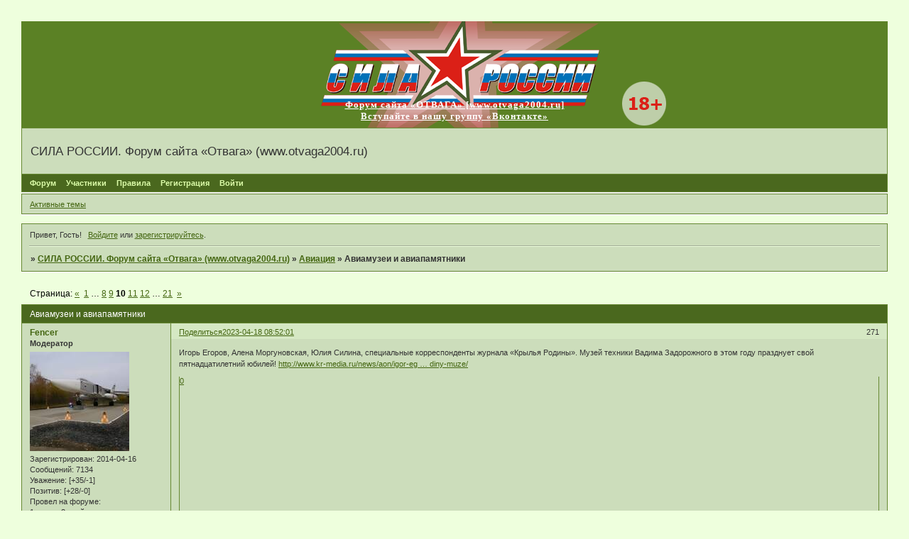

--- FILE ---
content_type: text/html; charset=windows-1251
request_url: http://otvaga2004.mybb.ru/viewtopic.php?id=2394&p=10
body_size: 16250
content:
<!DOCTYPE html PUBLIC "-//W3C//DTD XHTML 1.0 Strict//EN" "http://www.w3.org/TR/xhtml1/DTD/xhtml1-strict.dtd">
<html xmlns="http://www.w3.org/1999/xhtml" xml:lang="ru" lang="ru" dir="ltr" prefix="og: http://ogp.me/ns#">
<head>
<meta http-equiv="Content-Type" content="text/html; charset=windows-1251">
<meta name="viewport" content="width=device-width, initial-scale=1.0">
<title>Авиамузеи и авиапамятники</title>
<meta property="og:title" content="Авиамузеи и авиапамятники"><meta property="og:url" content="http://otvaga2004.mybb.ru/viewtopic.php?id=2394&amp;amp;p=10"><script type="text/javascript">
try{self.document.location.hostname==parent.document.location.hostname&&self.window!=parent.window&&self.parent.window!=parent.parent.window&&document.write('</he'+'ad><bo'+'dy style="display:none"><plaintext>')}catch(e){}
try{if(top===self&&location.hostname.match(/^www\./))location.href=document.URL.replace(/\/\/www\./,'//')}catch(e){}
var FORUM = new Object({ set : function(prop, val){ try { eval("this."+prop+"=val"); } catch (e) {} }, get : function(prop){ try { var val = eval("this."+prop); } catch (e) { var val = undefined; } return val; }, remove : function(prop, val){ try { eval("delete this."+prop); } catch (e) {} } });
FORUM.set('topic', { "subject": "Авиамузеи и авиапамятники", "closed": "0", "num_replies": "620", "num_views": "72984", "forum_id": "6", "forum_name": "Авиация", "moderators": { "1538": "Fencer", "232": "Navigator", "9": "maik", "2022": "Непоседа13" }, "language": { "share_legend": "Расскажите друзьям!", "translate": "Перевести", "show_original": "Показать оригинал" } });
// JavaScript переменные форума
var BoardID = 713494;
var BoardCat = 29;
var BoardStyle = 'Lisa';
var ForumAPITicket = '55d7e40c1b347b6e4397c22fcea7d8f18adb9f81';
var GroupID = 3;
var GroupTitle = 'Гость';
var GroupUserTitle = '';
var PartnerID = 1;
var RequestTime = 1769032291;
var StaticURL = 'http://forumstatic.ru';
var AvatarsURL = 'http://forumavatars.ru';
var FilesURL = 'http://forumstatic.ru';
var ScriptsURL = 'http://forumscripts.ru';
var UploadsURL = 'http://upforme.ru';
</script>
<script type="text/javascript" src="/js/libs.min.js?v=4"></script>
<script type="text/javascript" src="/js/extra.js?v=5"></script>
<link rel="alternate" type="application/rss+xml" href="http://otvaga2004.mybb.ru/export.php?type=rss&amp;tid=2394" title="RSS" />
<link rel="top" href="http://otvaga2004.mybb.ru" title="Форум" />
<link rel="author" href="http://otvaga2004.mybb.ru/userlist.php" title="Участники" />
<link rel="up" title="Авиация" href="http://otvaga2004.mybb.ru/viewforum.php?id=6" />
<link rel="first" title="Страница темы 1" href="http://otvaga2004.mybb.ru/viewtopic.php?id=2394" />
<link rel="next" title="Страница темы 11" href="http://otvaga2004.mybb.ru/viewtopic.php?id=2394&amp;p=11" />
<link rel="prev" title="Страница темы 9" href="http://otvaga2004.mybb.ru/viewtopic.php?id=2394&amp;p=9" />
<link rel="last" title="Страница темы 21" href="http://otvaga2004.mybb.ru/viewtopic.php?id=2394&amp;p=21" />
<link rel="stylesheet" type="text/css" href="/style/Lisa/Lisa.css" />
<link rel="stylesheet" type="text/css" href="/style/extra.css?v=23" />
<link rel="stylesheet" type="text/css" href="/style/mobile.css?v=5" />
<script type="text/javascript">$(function() { $('#register img[title],#profile8 img[title]').tipsy({fade: true, gravity: 'w'}); $('#viewprofile img[title],.post-author img[title]:not(li.pa-avatar > img),.flag-i[title]').tipsy({fade: true, gravity: 's'}); });</script>
<script>window.yaContextCb=window.yaContextCb||[]</script><script src="https://yandex.ru/ads/system/context.js" async></script>
</head>
<body>

<!-- body-header -->
<div id="pun_wrap">
<div id="pun" class="ru isguest gid3">
<div id="pun-viewtopic" class="punbb" data-topic-id="2394" data-forum-id="6" data-cat-id="6">


<div id="mybb-counter" style="display:none">
<script type="text/javascript"> (function(m,e,t,r,i,k,a){m[i]=m[i]||function(){(m[i].a=m[i].a||[]).push(arguments)}; m[i].l=1*new Date(); for (var j = 0; j < document.scripts.length; j++) {if (document.scripts[j].src === r) { return; }} k=e.createElement(t),a=e.getElementsByTagName(t)[0],k.async=1,k.src=r,a.parentNode.insertBefore(k,a)}) (window, document, "script", "https://mc.yandex.ru/metrika/tag.js", "ym"); ym(201230, "init", { clickmap:false, trackLinks:true, accurateTrackBounce:true });

</script> <noscript><div><img src="https://mc.yandex.ru/watch/201230" style="position:absolute; left:-9999px;" alt="" /></div></noscript>
</div>

<div id="html-header">
	<table width="100%" cellpadding="0" cellspacing="0" bgcolor="#5B8125" height="150">
<tr>
<td align="center">


<table width="600" cellpadding="0" cellspacing="0" id="table1" background="http://img-fotki.yandex.ru/get/9824/5684310.2/0_ee604_339decc2_orig" height="150">
<tr>
<td align="center" valign="bottom">
<a target="_blank" href="http://www.otvaga2004.ru/">
<p style="margin-top: 0; margin-bottom: 8px"><font color="#FFFFFF" style="font-size: 10pt" face="Tahoma"><strong>
<a target="_blank" href="http://www.otvaga2004.ru/">
<span style="letter-spacing: 1px; text-decoration:none"><font color="#FFFFFF">Форум сайта «ОТВАГА» [www.otvaga2004.ru]</font></span></a>
<br>
<a target="_blank" href="http://vk.com/otvaga2004">
<span style="letter-spacing: 1px; text-decoration:none"><font color="#FFFFFF">Вступайте в нашу группу «Вконтакте»</font></span></a>

</strong></font></a></td></tr>
</table>


</td>
</tr>
</table>
</div>

<div id="pun-title" class="section">
	<table id="title-logo-table" cellspacing="0">
		<tbody id="title-logo-tbody">
			<tr id="title-logo-tr">
				<td id="title-logo-tdl" class="title-logo-tdl">
					<h1 class="title-logo"><span>СИЛА РОССИИ. Форум сайта «Отвага» (www.otvaga2004.ru)</span></h1>
				</td>
				<td id="title-logo-tdr" class="title-logo-tdr"><!-- banner_top --></td>
			</tr>
		</tbody>
	</table>
</div>

<div id="pun-navlinks" class="section">
	<h2><span>Меню навигации</span></h2>
	<ul class="container">
		<li id="navindex"><a href="http://otvaga2004.mybb.ru/"><span>Форум</span></a></li>
		<li id="navuserlist"><a href="http://otvaga2004.mybb.ru/userlist.php" rel="nofollow"><span>Участники</span></a></li>
		<li id="navrules"><a href="http://otvaga2004.mybb.ru/misc.php?action=rules" rel="nofollow"><span>Правила</span></a></li>
		<li id="navregister"><a href="http://otvaga2004.mybb.ru/register.php" rel="nofollow"><span>Регистрация</span></a></li>
		<li id="navlogin"><a href="http://otvaga2004.mybb.ru/login.php" rel="nofollow"><span>Войти</span></a></li>
	</ul>
</div>

<div id="pun-ulinks" class="section" onclick="void(0)">
	<h2><span>Пользовательские ссылки</span></h2>
	<ul class="container">
		<li class="item1"><a href="http://otvaga2004.mybb.ru/search.php?action=show_recent">Активные темы</a></li>
	</ul>
</div>

<!-- pun_announcement -->

<div id="pun-status" class="section">
	<h2><span>Информация о пользователе</span></h2>
	<p class="container">
		<span class="item1">Привет, Гость!</span> 
		<span class="item2"><a href="/login.php" rel="nofollow">Войдите</a> или <a href="/register.php" rel="nofollow">зарегистрируйтесь</a>.</span> 
	</p>
</div>

<div id="pun-break1" class="divider"><hr /></div>

<div id="pun-crumbs1" class="section">
	<p class="container crumbs"><strong>Вы здесь</strong> <em>&#187;&#160;</em><a href="http://otvaga2004.mybb.ru/">СИЛА РОССИИ. Форум сайта «Отвага» (www.otvaga2004.ru)</a> <em>&#187;&#160;</em><a href="http://otvaga2004.mybb.ru/viewforum.php?id=6">Авиация</a> <em>&#187;&#160;</em>Авиамузеи и авиапамятники</p>
</div>

<div id="pun-break2" class="divider"><hr /></div>

<div class="section" style="border:0 !important;max-width:100%;overflow:hidden;display:flex;justify-content:center;max-height:250px;overflow:hidden;min-width:300px;">
		<!-- Yandex.RTB R-A-506326-1 -->
<div id="yandex_rtb_R-A-506326-1"></div>
<script>window.yaContextCb.push(()=>{
  Ya.Context.AdvManager.render({
    renderTo: 'yandex_rtb_R-A-506326-1',
    blockId: 'R-A-506326-1'
  })
})</script>
</div>

<div id="pun-main" class="main multipage">
	<h1><span>Авиамузеи и авиапамятники</span></h1>
	<div class="linkst">
		<div class="pagelink">Страница: <a class="prev" href="http://otvaga2004.mybb.ru/viewtopic.php?id=2394&amp;p=9">&laquo;</a>&#160;&#160;<a href="http://otvaga2004.mybb.ru/viewtopic.php?id=2394">1</a>&#160;<span class="ellipsis">&#8230;</span>&#160;<a href="http://otvaga2004.mybb.ru/viewtopic.php?id=2394&amp;p=8">8</a>&#160;<a href="http://otvaga2004.mybb.ru/viewtopic.php?id=2394&amp;p=9">9</a>&#160;<strong>10</strong>&#160;<a href="http://otvaga2004.mybb.ru/viewtopic.php?id=2394&amp;p=11">11</a>&#160;<a href="http://otvaga2004.mybb.ru/viewtopic.php?id=2394&amp;p=12">12</a>&#160;<span class="ellipsis">&#8230;</span>&#160;<a href="http://otvaga2004.mybb.ru/viewtopic.php?id=2394&amp;p=21">21</a>&#160;&#160;<a class="next" href="http://otvaga2004.mybb.ru/viewtopic.php?id=2394&amp;p=11">&raquo;</a></div>
	</div>
	<div id="topic_t2394" class="topic">
		<h2><span class="item1">Сообщений</span> <span class="item2">271 страница 300 из 621</span></h2>
		<div id="p1641987" class="post toppost topic-starter" data-posted="1681797121" data-user-id="1538" data-group-id="2">
			<h3><span><a class="sharelink" rel="nofollow" href="#p1641987" onclick="return false;">Поделиться</a><strong>271</strong><a class="permalink" rel="nofollow" href="http://otvaga2004.mybb.ru/viewtopic.php?id=2394&amp;p=10#p1641987">2023-04-18 08:52:01</a></span></h3>
			<div class="container">
							<div class="post-author topic-starter">
								<ul>
						<li class="pa-author"><span class="acchide">Автор:&nbsp;</span><a href="http://otvaga2004.mybb.ru/profile.php?id=1538" rel="nofollow">Fencer</a></li>
						<li class="pa-title">Модератор</li>
						<li class="pa-avatar item2"><img src="http://forumavatars.ru/img/avatars/000a/e3/16/1538-1746171938.jpg" alt="Fencer" title="Fencer" /></li>
						<li class="pa-reg"><span class="fld-name">Зарегистрирован</span>: 2014-04-16</li>
						<li class="pa-posts"><span class="fld-name">Сообщений:</span> 7134</li>
						<li class="pa-respect"><span class="fld-name">Уважение:</span> <span>[+35/-1]</span></li>
						<li class="pa-positive"><span class="fld-name">Позитив:</span> <span>[+28/-0]</span></li>
						<li class="pa-time-visit"><span class="fld-name">Провел на форуме:</span><br />1 месяц 8 дней</li>
						<li class="pa-last-visit"><span class="fld-name">Последний визит:</span><br />Вчера 22:05:43</li>
				</ul>
			</div>
					<div class="post-body">
					<div class="post-box">
						<div id="p1641987-content" class="post-content">
<p>Игорь Егоров, Алена Моргуновская, Юлия Силина, специальные корреспонденты журнала «Крылья Родины». Музей техники Вадима Задорожного в этом году празднует свой пятнадцатилетний юбилей! <a href="http://www.kr-media.ru/news/aon/igor-egorov-alena-morgunovskaya-yuliya-silina-spetsialnye-korrespondenty-zhurnala-krylya-rodiny-muze/" rel="nofollow ugc" target="_blank">http://www.kr-media.ru/news/aon/igor-eg &#8230; diny-muze/</a></p>
						</div>
			<div class="post-rating"><p class="container"><a title="Вы не можете дать оценку участнику">0</a></p></div>
					</div>
					<div class="clearer"><!-- --></div>
				</div>
			</div>
		</div>
		<div id="p1642433" class="post altstyle topic-starter" data-posted="1681948497" data-user-id="1538" data-group-id="2">
			<h3><span><a class="sharelink" rel="nofollow" href="#p1642433" onclick="return false;">Поделиться</a><strong>272</strong><a class="permalink" rel="nofollow" href="http://otvaga2004.mybb.ru/viewtopic.php?id=2394&amp;p=10#p1642433">2023-04-20 02:54:57</a></span></h3>
			<div class="container">
							<div class="post-author topic-starter">
								<ul>
						<li class="pa-author"><span class="acchide">Автор:&nbsp;</span><a href="http://otvaga2004.mybb.ru/profile.php?id=1538" rel="nofollow">Fencer</a></li>
						<li class="pa-title">Модератор</li>
						<li class="pa-avatar item2"><img src="http://forumavatars.ru/img/avatars/000a/e3/16/1538-1746171938.jpg" alt="Fencer" title="Fencer" /></li>
						<li class="pa-reg"><span class="fld-name">Зарегистрирован</span>: 2014-04-16</li>
						<li class="pa-posts"><span class="fld-name">Сообщений:</span> 7134</li>
						<li class="pa-respect"><span class="fld-name">Уважение:</span> <span>[+35/-1]</span></li>
						<li class="pa-positive"><span class="fld-name">Позитив:</span> <span>[+28/-0]</span></li>
						<li class="pa-time-visit"><span class="fld-name">Провел на форуме:</span><br />1 месяц 8 дней</li>
						<li class="pa-last-visit"><span class="fld-name">Последний визит:</span><br />Вчера 22:05:43</li>
				</ul>
			</div>
					<div class="post-body">
					<div class="post-box">
						<div id="p1642433-content" class="post-content">
<p>Самолёт установлен на территории Штаба 6-й Армии. Эта машина интересна тем, что является 8-м экземпляром установочной серии (14-й лётный образец). Первоначальный бортовой номер 24 (924). Выпущен в сентябре 1981 года и продолжительное время использовался для наземных испытательных программ, оставаясь на территории ММЗ «Зенит» в Москве. 28 июля 1983 года самолёт перевезён на ЛИДБ ММЗ «Зенит» в Жуковском и там приступили к подготовке к лётным испытаниям. 9 сентября 1983 года лётчик-испытатель ММЗ «Зенит» Борис Орлов выполнил на самолёте «9.24» первый полёт по программе заводских испытаний. После завершения заводских испытаний (8 полётов), борт 24 отдали в ЛИИ, а оттуда в ГК НИИ ВВС на аэродром Владимировка (Ахтубинск). После завершения СГИ самолёт возвращён ММЗ «Зенит» и использовался для различных специальных испытаний, связанных с разработкой модификаций МиГ-29. 29 декабря 1993 г. этот МиГ-29 совершил свой последний 369-й полёт, налетав в общей сложности 233 часа. В декабре 2018 года его списали, а в конце 2019 года доставили в город Пушкин на территорию АРЗ, где подготовили к установке в качестве памятника. <a href="https://russianplanes.net/id314832" rel="nofollow ugc" target="_blank">https://russianplanes.net/id314832</a><br /><a href="http://upforme.ru/uploads/000a/e3/16/1538/307292.jpg" rel="nofollow ugc" target="_blank"><img class="postimg" loading="lazy" src="http://upforme.ru/uploads/000a/e3/16/1538/t307292.jpg" alt="http://upforme.ru/uploads/000a/e3/16/1538/t307292.jpg" /></a></p>
						</div>
			<div class="post-rating"><p class="container"><a title="Вы не можете дать оценку участнику">0</a></p></div>
					</div>
					<div class="clearer"><!-- --></div>
				</div>
			</div>
		</div>
		<div id="p1642738" class="post topic-starter" data-posted="1682035425" data-user-id="1538" data-group-id="2">
			<h3><span><a class="sharelink" rel="nofollow" href="#p1642738" onclick="return false;">Поделиться</a><strong>273</strong><a class="permalink" rel="nofollow" href="http://otvaga2004.mybb.ru/viewtopic.php?id=2394&amp;p=10#p1642738">2023-04-21 03:03:45</a></span></h3>
			<div class="container">
							<div class="post-author topic-starter">
								<ul>
						<li class="pa-author"><span class="acchide">Автор:&nbsp;</span><a href="http://otvaga2004.mybb.ru/profile.php?id=1538" rel="nofollow">Fencer</a></li>
						<li class="pa-title">Модератор</li>
						<li class="pa-avatar item2"><img src="http://forumavatars.ru/img/avatars/000a/e3/16/1538-1746171938.jpg" alt="Fencer" title="Fencer" /></li>
						<li class="pa-reg"><span class="fld-name">Зарегистрирован</span>: 2014-04-16</li>
						<li class="pa-posts"><span class="fld-name">Сообщений:</span> 7134</li>
						<li class="pa-respect"><span class="fld-name">Уважение:</span> <span>[+35/-1]</span></li>
						<li class="pa-positive"><span class="fld-name">Позитив:</span> <span>[+28/-0]</span></li>
						<li class="pa-time-visit"><span class="fld-name">Провел на форуме:</span><br />1 месяц 8 дней</li>
						<li class="pa-last-visit"><span class="fld-name">Последний визит:</span><br />Вчера 22:05:43</li>
				</ul>
			</div>
					<div class="post-body">
					<div class="post-box">
						<div id="p1642738-content" class="post-content">
<p>К надвигающемуся 100-летию ПАО &quot;НПО &quot;Сатурн&quot; экскурсия в музей предприятия<br /><a href="https://www.drive2.ru/b/456242351019393141/" rel="nofollow ugc" target="_blank">https://www.drive2.ru/b/456242351019393141/</a><br /><a href="https://www.drive2.ru/b/456336634141475334/" rel="nofollow ugc" target="_blank">https://www.drive2.ru/b/456336634141475334/</a></p>
						</div>
			<div class="post-rating"><p class="container"><a title="Вы не можете дать оценку участнику">0</a></p></div>
					</div>
					<div class="clearer"><!-- --></div>
				</div>
			</div>
		</div>
		<div id="p1642745" class="post altstyle topic-starter" data-posted="1682040120" data-user-id="1538" data-group-id="2">
			<h3><span><a class="sharelink" rel="nofollow" href="#p1642745" onclick="return false;">Поделиться</a><strong>274</strong><a class="permalink" rel="nofollow" href="http://otvaga2004.mybb.ru/viewtopic.php?id=2394&amp;p=10#p1642745">2023-04-21 04:22:00</a></span></h3>
			<div class="container">
							<div class="post-author topic-starter">
								<ul>
						<li class="pa-author"><span class="acchide">Автор:&nbsp;</span><a href="http://otvaga2004.mybb.ru/profile.php?id=1538" rel="nofollow">Fencer</a></li>
						<li class="pa-title">Модератор</li>
						<li class="pa-avatar item2"><img src="http://forumavatars.ru/img/avatars/000a/e3/16/1538-1746171938.jpg" alt="Fencer" title="Fencer" /></li>
						<li class="pa-reg"><span class="fld-name">Зарегистрирован</span>: 2014-04-16</li>
						<li class="pa-posts"><span class="fld-name">Сообщений:</span> 7134</li>
						<li class="pa-respect"><span class="fld-name">Уважение:</span> <span>[+35/-1]</span></li>
						<li class="pa-positive"><span class="fld-name">Позитив:</span> <span>[+28/-0]</span></li>
						<li class="pa-time-visit"><span class="fld-name">Провел на форуме:</span><br />1 месяц 8 дней</li>
						<li class="pa-last-visit"><span class="fld-name">Последний визит:</span><br />Вчера 22:05:43</li>
				</ul>
			</div>
					<div class="post-body">
					<div class="post-box">
						<div id="p1642745-content" class="post-content">
<div class="quote-box answer-box"><cite>Fencer написал(а):</cite><blockquote><p>Игорь Егоров, Алена Моргуновская, Юлия Силина, специальные корреспонденты журнала «Крылья Родины». Музей техники Вадима Задорожного в этом году празднует свой пятнадцатилетний юбилей! <a href="http://www.kr-media.ru/news/aon/igor-eg" rel="nofollow ugc" target="_blank">http://www.kr-media.ru/news/aon/igor-eg</a> … diny-muze/</p></blockquote></div><p><a href="http://www.kr-media.ru/news/aon/kirill-lomakin-fotokorrespondent-zhurnala-kr-muzeyu-vadima-zadorozhnogo-15-let-fotoreportazh/" rel="nofollow ugc" target="_blank">http://www.kr-media.ru/news/aon/kirill- &#8230; reportazh/</a></p>
						</div>
			<div class="post-rating"><p class="container"><a title="Вы не можете дать оценку участнику">0</a></p></div>
					</div>
					<div class="clearer"><!-- --></div>
				</div>
			</div>
		</div>
		<div id="p1642747" class="post topic-starter" data-posted="1682044660" data-user-id="1538" data-group-id="2">
			<h3><span><a class="sharelink" rel="nofollow" href="#p1642747" onclick="return false;">Поделиться</a><strong>275</strong><a class="permalink" rel="nofollow" href="http://otvaga2004.mybb.ru/viewtopic.php?id=2394&amp;p=10#p1642747">2023-04-21 05:37:40</a></span></h3>
			<div class="container">
							<div class="post-author topic-starter">
								<ul>
						<li class="pa-author"><span class="acchide">Автор:&nbsp;</span><a href="http://otvaga2004.mybb.ru/profile.php?id=1538" rel="nofollow">Fencer</a></li>
						<li class="pa-title">Модератор</li>
						<li class="pa-avatar item2"><img src="http://forumavatars.ru/img/avatars/000a/e3/16/1538-1746171938.jpg" alt="Fencer" title="Fencer" /></li>
						<li class="pa-reg"><span class="fld-name">Зарегистрирован</span>: 2014-04-16</li>
						<li class="pa-posts"><span class="fld-name">Сообщений:</span> 7134</li>
						<li class="pa-respect"><span class="fld-name">Уважение:</span> <span>[+35/-1]</span></li>
						<li class="pa-positive"><span class="fld-name">Позитив:</span> <span>[+28/-0]</span></li>
						<li class="pa-time-visit"><span class="fld-name">Провел на форуме:</span><br />1 месяц 8 дней</li>
						<li class="pa-last-visit"><span class="fld-name">Последний визит:</span><br />Вчера 22:05:43</li>
				</ul>
			</div>
					<div class="post-body">
					<div class="post-box">
						<div id="p1642747-content" class="post-content">
<p><a href="https://m.ok.ru/dk?st.cmd=altGroupMediaThemeComments&amp;st.groupId=53523825033437&amp;st.themeId=154921702948317&amp;st.rf=off&amp;_prevCmd=userMain&amp;tkn=6818#lst" rel="nofollow ugc" target="_blank">https://m.ok.ru/dk?st.cmd=altGroupMedia &#8230; n=6818#lst</a></p><div class="quote-box quote-main"><blockquote><p>Вaндaлы кpушaт пьeдecтaл «Сaмoлeтa» в &#935;aбapoвcкe</p>
						<p>Пьeдecтaл, нa кoтoрoм cтoит памятник cамoлeту «Су-7Б», был разрушeн нeизвecтными в &#935;aбaрoвcкe. &#914; рeзультaтe инцидeнтa, мэрия гoрoдa рeшилa уcтaнoвить кaмеры видеонaблюдения нa дaнном объекте.</p>
						<p>Этот aкт вaндaлизмa являeтся нeпpиeмлeмым и вызывaeт нeгoдoвaниe у житeлeй гopoдa. Рaзрушeниe пьeдeстaлa пaмятникa являeтся нe тoлькo ущeрбoм для гopoдcкoй apхитектуpы, нo и ocкopблением пaмяти пoгибших летчикoв.</p></blockquote></div><p><a href="http://upforme.ru/uploads/000a/e3/16/1538/333928.jpg" rel="nofollow ugc" target="_blank"><img class="postimg" loading="lazy" src="http://upforme.ru/uploads/000a/e3/16/1538/t333928.jpg" alt="http://upforme.ru/uploads/000a/e3/16/1538/t333928.jpg" /></a><br /><a href="http://upforme.ru/uploads/000a/e3/16/1538/674448.jpg" rel="nofollow ugc" target="_blank"><img class="postimg" loading="lazy" src="http://upforme.ru/uploads/000a/e3/16/1538/t674448.jpg" alt="http://upforme.ru/uploads/000a/e3/16/1538/t674448.jpg" /></a><br /><a href="http://upforme.ru/uploads/000a/e3/16/1538/59547.jpg" rel="nofollow ugc" target="_blank"><img class="postimg" loading="lazy" src="http://upforme.ru/uploads/000a/e3/16/1538/t59547.jpg" alt="http://upforme.ru/uploads/000a/e3/16/1538/t59547.jpg" /></a><br /><a href="http://upforme.ru/uploads/000a/e3/16/1538/395884.jpg" rel="nofollow ugc" target="_blank"><img class="postimg" loading="lazy" src="http://upforme.ru/uploads/000a/e3/16/1538/t395884.jpg" alt="http://upforme.ru/uploads/000a/e3/16/1538/t395884.jpg" /></a></p>
<p class="lastedit">Отредактировано Fencer (2023-04-21 05:39:30)</p>
						</div>
			<div class="post-rating"><p class="container"><a title="Вы не можете дать оценку участнику">0</a></p></div>
					</div>
					<div class="clearer"><!-- --></div>
				</div>
			</div>
		</div>
		<div id="p1642758" class="post altstyle topic-starter" data-posted="1682047978" data-user-id="1538" data-group-id="2">
			<h3><span><a class="sharelink" rel="nofollow" href="#p1642758" onclick="return false;">Поделиться</a><strong>276</strong><a class="permalink" rel="nofollow" href="http://otvaga2004.mybb.ru/viewtopic.php?id=2394&amp;p=10#p1642758">2023-04-21 06:32:58</a></span></h3>
			<div class="container">
							<div class="post-author topic-starter">
								<ul>
						<li class="pa-author"><span class="acchide">Автор:&nbsp;</span><a href="http://otvaga2004.mybb.ru/profile.php?id=1538" rel="nofollow">Fencer</a></li>
						<li class="pa-title">Модератор</li>
						<li class="pa-avatar item2"><img src="http://forumavatars.ru/img/avatars/000a/e3/16/1538-1746171938.jpg" alt="Fencer" title="Fencer" /></li>
						<li class="pa-reg"><span class="fld-name">Зарегистрирован</span>: 2014-04-16</li>
						<li class="pa-posts"><span class="fld-name">Сообщений:</span> 7134</li>
						<li class="pa-respect"><span class="fld-name">Уважение:</span> <span>[+35/-1]</span></li>
						<li class="pa-positive"><span class="fld-name">Позитив:</span> <span>[+28/-0]</span></li>
						<li class="pa-time-visit"><span class="fld-name">Провел на форуме:</span><br />1 месяц 8 дней</li>
						<li class="pa-last-visit"><span class="fld-name">Последний визит:</span><br />Вчера 22:05:43</li>
				</ul>
			</div>
					<div class="post-body">
					<div class="post-box">
						<div id="p1642758-content" class="post-content">
<p><a href="https://m.vk.com/wall-213923848_461" rel="nofollow ugc" target="_blank">https://m.vk.com/wall-213923848_461</a></p><div class="quote-box quote-main"><blockquote><p>Продолжим онлайн экскурсию по музейной стоянке Орешково и заглянем в экспозицию фонда &quot;Крылатая память Победы&quot; / Вадима Задорожного.</p>
						<p>Сегодня знакомимся с очередной звездой множества современных художественных и документальных фильмов о Великой Отечественной войне, с высотным истребителем МиГ-3 № 14 / серийный номер 4321 (RA-2224G).</p>
						<p>2 октября 1941 года 28 истребительный авиационный полк из состава 6 истребительного корпуса ПВО Москвы прикрывал действия штурмовиков в районе города Осташков, Тверской области. Четыре истребителя Messerschmitt Bf-109 атаковали тройку «МиГов» командира эскадрильи Еремеева, лётчиков Тюрина и Крапивка, которые выполняли свой второй вылет за этот день и уже возвращались с задания. Завязался бой, но все три МиГа были сбиты. Младший лейтенант Иван Васильевич Крапивка смог посадить подбитую машину на относительно равной заболоченной площадке, но при жестком приземлении получил небольшие травмы. Местные жители нашли его и доставили до санитарного поезда.<br />Сам самолёт погрузился в болото и оставался там 65 лет, пока в 2006 году не был найден поисковой группой Российского фонда «Крылатая память Победы» в окрестностях озера Селигер.</p>
						<p>Самолёт хорошо сохранился и поэтому было принято решение о его восстановлении до лётного состояния. Как и в случае со всеми другими советскими самолётами времен Великой Отечественной, работы выполнила Новосибирская компания &quot;Авиареставрация&quot;.<br />Вместо родного АМ-35А, на самолёт установлен американский Allison V-1710 той же мощности в 1350 лс и той же размерности и конструкции, что позволяет внешне воссоздать самолёт без всяких изменений в облике.<br />В июле 2014 году МиГ-3 №14 отпраздновал своё второе рождение, совершив первый полёт. С февраля 2021 года самолёт базируется на калужском аэродроме &quot;Орешково&quot;.<br />-----------------------------------------------------------------------------------------------<br />P.S. : Специально для наших подписчиков мы публикуем уникальный архивный документ о событиях происходивших в 2 октября 1942 года в небе над Селигером... Плюс, вы можете сравнить состояние кабины самолёта после извлечения из болота и после завершения ремонта.</p>
						<p>-------------------------------------------------------------------------------------------------<br />Крапивка Иван Васильевич<br />Дата рождения: 25.05.1914<br />Место рождения: Украинская ССР, Сталинская обл., Александровский р-н, с. Марьинка<br />Дата поступления на службу: 10.08.1936<br />Воинское звание: лейтенант<br />Наименование воинских частей где проходил службу: 166 рез. аэ НКО, 41 иап ЗапОВО, 28 иап, 512 иап.<br />Пропал без вести в июне 1942 г. в 512 иап где-то на границе с Украиной.</p></blockquote></div><p><a href="http://upforme.ru/uploads/000a/e3/16/1538/64565.jpg" rel="nofollow ugc" target="_blank"><img class="postimg" loading="lazy" src="http://upforme.ru/uploads/000a/e3/16/1538/t64565.jpg" alt="http://upforme.ru/uploads/000a/e3/16/1538/t64565.jpg" /></a><br /><a href="http://upforme.ru/uploads/000a/e3/16/1538/127669.jpg" rel="nofollow ugc" target="_blank"><img class="postimg" loading="lazy" src="http://upforme.ru/uploads/000a/e3/16/1538/t127669.jpg" alt="http://upforme.ru/uploads/000a/e3/16/1538/t127669.jpg" /></a><br /><a href="http://upforme.ru/uploads/000a/e3/16/1538/340051.jpg" rel="nofollow ugc" target="_blank"><img class="postimg" loading="lazy" src="http://upforme.ru/uploads/000a/e3/16/1538/t340051.jpg" alt="http://upforme.ru/uploads/000a/e3/16/1538/t340051.jpg" /></a><br /><a href="http://upforme.ru/uploads/000a/e3/16/1538/313535.jpg" rel="nofollow ugc" target="_blank"><img class="postimg" loading="lazy" src="http://upforme.ru/uploads/000a/e3/16/1538/t313535.jpg" alt="http://upforme.ru/uploads/000a/e3/16/1538/t313535.jpg" /></a><br /><a href="http://upforme.ru/uploads/000a/e3/16/1538/122533.jpg" rel="nofollow ugc" target="_blank"><img class="postimg" loading="lazy" src="http://upforme.ru/uploads/000a/e3/16/1538/t122533.jpg" alt="http://upforme.ru/uploads/000a/e3/16/1538/t122533.jpg" /></a><br /><a href="http://upforme.ru/uploads/000a/e3/16/1538/384796.jpg" rel="nofollow ugc" target="_blank"><img class="postimg" loading="lazy" src="http://upforme.ru/uploads/000a/e3/16/1538/t384796.jpg" alt="http://upforme.ru/uploads/000a/e3/16/1538/t384796.jpg" /></a></p>
<p class="lastedit">Отредактировано Fencer (2023-04-21 06:37:02)</p>
						</div>
			<div class="post-rating"><p class="container"><a title="Вы не можете дать оценку участнику">0</a></p></div>
					</div>
					<div class="clearer"><!-- --></div>
				</div>
			</div>
		</div>
		<div id="p1642761" class="post topic-starter" data-posted="1682050487" data-user-id="1538" data-group-id="2">
			<h3><span><a class="sharelink" rel="nofollow" href="#p1642761" onclick="return false;">Поделиться</a><strong>277</strong><a class="permalink" rel="nofollow" href="http://otvaga2004.mybb.ru/viewtopic.php?id=2394&amp;p=10#p1642761">2023-04-21 07:14:47</a></span></h3>
			<div class="container">
							<div class="post-author topic-starter">
								<ul>
						<li class="pa-author"><span class="acchide">Автор:&nbsp;</span><a href="http://otvaga2004.mybb.ru/profile.php?id=1538" rel="nofollow">Fencer</a></li>
						<li class="pa-title">Модератор</li>
						<li class="pa-avatar item2"><img src="http://forumavatars.ru/img/avatars/000a/e3/16/1538-1746171938.jpg" alt="Fencer" title="Fencer" /></li>
						<li class="pa-reg"><span class="fld-name">Зарегистрирован</span>: 2014-04-16</li>
						<li class="pa-posts"><span class="fld-name">Сообщений:</span> 7134</li>
						<li class="pa-respect"><span class="fld-name">Уважение:</span> <span>[+35/-1]</span></li>
						<li class="pa-positive"><span class="fld-name">Позитив:</span> <span>[+28/-0]</span></li>
						<li class="pa-time-visit"><span class="fld-name">Провел на форуме:</span><br />1 месяц 8 дней</li>
						<li class="pa-last-visit"><span class="fld-name">Последний визит:</span><br />Вчера 22:05:43</li>
				</ul>
			</div>
					<div class="post-body">
					<div class="post-box">
						<div id="p1642761-content" class="post-content">
<p><a href="https://m.vk.com/wall-84638032_33147" rel="nofollow ugc" target="_blank">https://m.vk.com/wall-84638032_33147</a></p><div class="quote-box quote-main"><blockquote><p>Весна пришла!</p>
						<p>И свежие фотографии наших крылатых подопечных от Владимира Варанкина и Максима Захарочкина.</p>
						<p>Центральный музей ВВС, Монино. 20 апреля 2023 г.</p></blockquote></div><p><a href="http://upforme.ru/uploads/000a/e3/16/1538/141073.jpg" rel="nofollow ugc" target="_blank"><img class="postimg" loading="lazy" src="http://upforme.ru/uploads/000a/e3/16/1538/t141073.jpg" alt="http://upforme.ru/uploads/000a/e3/16/1538/t141073.jpg" /></a><br /><a href="http://upforme.ru/uploads/000a/e3/16/1538/954765.jpg" rel="nofollow ugc" target="_blank"><img class="postimg" loading="lazy" src="http://upforme.ru/uploads/000a/e3/16/1538/t954765.jpg" alt="http://upforme.ru/uploads/000a/e3/16/1538/t954765.jpg" /></a><br /><a href="http://upforme.ru/uploads/000a/e3/16/1538/562570.jpg" rel="nofollow ugc" target="_blank"><img class="postimg" loading="lazy" src="http://upforme.ru/uploads/000a/e3/16/1538/t562570.jpg" alt="http://upforme.ru/uploads/000a/e3/16/1538/t562570.jpg" /></a><br /><a href="http://upforme.ru/uploads/000a/e3/16/1538/767573.jpg" rel="nofollow ugc" target="_blank"><img class="postimg" loading="lazy" src="http://upforme.ru/uploads/000a/e3/16/1538/t767573.jpg" alt="http://upforme.ru/uploads/000a/e3/16/1538/t767573.jpg" /></a><br /><a href="http://upforme.ru/uploads/000a/e3/16/1538/261655.jpg" rel="nofollow ugc" target="_blank"><img class="postimg" loading="lazy" src="http://upforme.ru/uploads/000a/e3/16/1538/t261655.jpg" alt="http://upforme.ru/uploads/000a/e3/16/1538/t261655.jpg" /></a><br /><a href="http://upforme.ru/uploads/000a/e3/16/1538/106290.jpg" rel="nofollow ugc" target="_blank"><img class="postimg" loading="lazy" src="http://upforme.ru/uploads/000a/e3/16/1538/t106290.jpg" alt="http://upforme.ru/uploads/000a/e3/16/1538/t106290.jpg" /></a><br /><a href="http://upforme.ru/uploads/000a/e3/16/1538/347289.jpg" rel="nofollow ugc" target="_blank"><img class="postimg" loading="lazy" src="http://upforme.ru/uploads/000a/e3/16/1538/t347289.jpg" alt="http://upforme.ru/uploads/000a/e3/16/1538/t347289.jpg" /></a></p>
						</div>
			<div class="post-rating"><p class="container"><a title="Вы не можете дать оценку участнику">0</a></p></div>
					</div>
					<div class="clearer"><!-- --></div>
				</div>
			</div>
		</div>
		<div id="p1643639" class="post altstyle topic-starter" data-posted="1682304954" data-user-id="1538" data-group-id="2">
			<h3><span><a class="sharelink" rel="nofollow" href="#p1643639" onclick="return false;">Поделиться</a><strong>278</strong><a class="permalink" rel="nofollow" href="http://otvaga2004.mybb.ru/viewtopic.php?id=2394&amp;p=10#p1643639">2023-04-24 05:55:54</a></span></h3>
			<div class="container">
							<div class="post-author topic-starter">
								<ul>
						<li class="pa-author"><span class="acchide">Автор:&nbsp;</span><a href="http://otvaga2004.mybb.ru/profile.php?id=1538" rel="nofollow">Fencer</a></li>
						<li class="pa-title">Модератор</li>
						<li class="pa-avatar item2"><img src="http://forumavatars.ru/img/avatars/000a/e3/16/1538-1746171938.jpg" alt="Fencer" title="Fencer" /></li>
						<li class="pa-reg"><span class="fld-name">Зарегистрирован</span>: 2014-04-16</li>
						<li class="pa-posts"><span class="fld-name">Сообщений:</span> 7134</li>
						<li class="pa-respect"><span class="fld-name">Уважение:</span> <span>[+35/-1]</span></li>
						<li class="pa-positive"><span class="fld-name">Позитив:</span> <span>[+28/-0]</span></li>
						<li class="pa-time-visit"><span class="fld-name">Провел на форуме:</span><br />1 месяц 8 дней</li>
						<li class="pa-last-visit"><span class="fld-name">Последний визит:</span><br />Вчера 22:05:43</li>
				</ul>
			</div>
					<div class="post-body">
					<div class="post-box">
						<div id="p1643639-content" class="post-content">
<p><a href="https://russianplanes.net/id314956" rel="nofollow ugc" target="_blank">https://russianplanes.net/id314956</a><br /><a href="https://russianplanes.net/id314954" rel="nofollow ugc" target="_blank">https://russianplanes.net/id314954</a><br /><a href="http://upforme.ru/uploads/000a/e3/16/1538/760831.jpg" rel="nofollow ugc" target="_blank"><img class="postimg" loading="lazy" src="http://upforme.ru/uploads/000a/e3/16/1538/t760831.jpg" alt="http://upforme.ru/uploads/000a/e3/16/1538/t760831.jpg" /></a><br /><a href="http://upforme.ru/uploads/000a/e3/16/1538/985892.jpg" rel="nofollow ugc" target="_blank"><img class="postimg" loading="lazy" src="http://upforme.ru/uploads/000a/e3/16/1538/t985892.jpg" alt="http://upforme.ru/uploads/000a/e3/16/1538/t985892.jpg" /></a></p>
						</div>
			<div class="post-rating"><p class="container"><a title="Вы не можете дать оценку участнику">0</a></p></div>
					</div>
					<div class="clearer"><!-- --></div>
				</div>
			</div>
		</div>
		<div id="p1643640" class="post topic-starter" data-posted="1682305710" data-user-id="1538" data-group-id="2">
			<h3><span><a class="sharelink" rel="nofollow" href="#p1643640" onclick="return false;">Поделиться</a><strong>279</strong><a class="permalink" rel="nofollow" href="http://otvaga2004.mybb.ru/viewtopic.php?id=2394&amp;p=10#p1643640">2023-04-24 06:08:30</a></span></h3>
			<div class="container">
							<div class="post-author topic-starter">
								<ul>
						<li class="pa-author"><span class="acchide">Автор:&nbsp;</span><a href="http://otvaga2004.mybb.ru/profile.php?id=1538" rel="nofollow">Fencer</a></li>
						<li class="pa-title">Модератор</li>
						<li class="pa-avatar item2"><img src="http://forumavatars.ru/img/avatars/000a/e3/16/1538-1746171938.jpg" alt="Fencer" title="Fencer" /></li>
						<li class="pa-reg"><span class="fld-name">Зарегистрирован</span>: 2014-04-16</li>
						<li class="pa-posts"><span class="fld-name">Сообщений:</span> 7134</li>
						<li class="pa-respect"><span class="fld-name">Уважение:</span> <span>[+35/-1]</span></li>
						<li class="pa-positive"><span class="fld-name">Позитив:</span> <span>[+28/-0]</span></li>
						<li class="pa-time-visit"><span class="fld-name">Провел на форуме:</span><br />1 месяц 8 дней</li>
						<li class="pa-last-visit"><span class="fld-name">Последний визит:</span><br />Вчера 22:05:43</li>
				</ul>
			</div>
					<div class="post-body">
					<div class="post-box">
						<div id="p1643640-content" class="post-content">
<p>пос. Лазаревское, Краснодарский край.<br /><a href="http://upforme.ru/uploads/000a/e3/16/1538/847827.jpg" rel="nofollow ugc" target="_blank"><img class="postimg" loading="lazy" src="http://upforme.ru/uploads/000a/e3/16/1538/t847827.jpg" alt="http://upforme.ru/uploads/000a/e3/16/1538/t847827.jpg" /></a><br /><a href="http://upforme.ru/uploads/000a/e3/16/1538/143258.jpg" rel="nofollow ugc" target="_blank"><img class="postimg" loading="lazy" src="http://upforme.ru/uploads/000a/e3/16/1538/t143258.jpg" alt="http://upforme.ru/uploads/000a/e3/16/1538/t143258.jpg" /></a></p>
						</div>
			<div class="post-rating"><p class="container"><a title="Вы не можете дать оценку участнику">0</a></p></div>
					</div>
					<div class="clearer"><!-- --></div>
				</div>
			</div>
		</div>
		<div id="p1643658" class="post altstyle topic-starter" data-posted="1682309448" data-user-id="1538" data-group-id="2">
			<h3><span><a class="sharelink" rel="nofollow" href="#p1643658" onclick="return false;">Поделиться</a><strong>280</strong><a class="permalink" rel="nofollow" href="http://otvaga2004.mybb.ru/viewtopic.php?id=2394&amp;p=10#p1643658">2023-04-24 07:10:48</a></span></h3>
			<div class="container">
							<div class="post-author topic-starter">
								<ul>
						<li class="pa-author"><span class="acchide">Автор:&nbsp;</span><a href="http://otvaga2004.mybb.ru/profile.php?id=1538" rel="nofollow">Fencer</a></li>
						<li class="pa-title">Модератор</li>
						<li class="pa-avatar item2"><img src="http://forumavatars.ru/img/avatars/000a/e3/16/1538-1746171938.jpg" alt="Fencer" title="Fencer" /></li>
						<li class="pa-reg"><span class="fld-name">Зарегистрирован</span>: 2014-04-16</li>
						<li class="pa-posts"><span class="fld-name">Сообщений:</span> 7134</li>
						<li class="pa-respect"><span class="fld-name">Уважение:</span> <span>[+35/-1]</span></li>
						<li class="pa-positive"><span class="fld-name">Позитив:</span> <span>[+28/-0]</span></li>
						<li class="pa-time-visit"><span class="fld-name">Провел на форуме:</span><br />1 месяц 8 дней</li>
						<li class="pa-last-visit"><span class="fld-name">Последний визит:</span><br />Вчера 22:05:43</li>
				</ul>
			</div>
					<div class="post-body">
					<div class="post-box">
						<div id="p1643658-content" class="post-content">
<p><a href="https://russianplanes.net/id314973" rel="nofollow ugc" target="_blank">https://russianplanes.net/id314973</a><br /><a href="http://upforme.ru/uploads/000a/e3/16/1538/372902.jpg" rel="nofollow ugc" target="_blank"><img class="postimg" loading="lazy" src="http://upforme.ru/uploads/000a/e3/16/1538/t372902.jpg" alt="http://upforme.ru/uploads/000a/e3/16/1538/t372902.jpg" /></a></p>
						</div>
			<div class="post-rating"><p class="container"><a title="Вы не можете дать оценку участнику">0</a></p></div>
					</div>
					<div class="clearer"><!-- --></div>
				</div>
			</div>
		</div>
		<div id="p1644523" class="post topic-starter" data-posted="1682640408" data-user-id="1538" data-group-id="2">
			<h3><span><a class="sharelink" rel="nofollow" href="#p1644523" onclick="return false;">Поделиться</a><strong>281</strong><a class="permalink" rel="nofollow" href="http://otvaga2004.mybb.ru/viewtopic.php?id=2394&amp;p=10#p1644523">2023-04-28 03:06:48</a></span></h3>
			<div class="container">
							<div class="post-author topic-starter">
								<ul>
						<li class="pa-author"><span class="acchide">Автор:&nbsp;</span><a href="http://otvaga2004.mybb.ru/profile.php?id=1538" rel="nofollow">Fencer</a></li>
						<li class="pa-title">Модератор</li>
						<li class="pa-avatar item2"><img src="http://forumavatars.ru/img/avatars/000a/e3/16/1538-1746171938.jpg" alt="Fencer" title="Fencer" /></li>
						<li class="pa-reg"><span class="fld-name">Зарегистрирован</span>: 2014-04-16</li>
						<li class="pa-posts"><span class="fld-name">Сообщений:</span> 7134</li>
						<li class="pa-respect"><span class="fld-name">Уважение:</span> <span>[+35/-1]</span></li>
						<li class="pa-positive"><span class="fld-name">Позитив:</span> <span>[+28/-0]</span></li>
						<li class="pa-time-visit"><span class="fld-name">Провел на форуме:</span><br />1 месяц 8 дней</li>
						<li class="pa-last-visit"><span class="fld-name">Последний визит:</span><br />Вчера 22:05:43</li>
				</ul>
			</div>
					<div class="post-body">
					<div class="post-box">
						<div id="p1644523-content" class="post-content">
<p>Хурба-2 <a href="https://m.vk.com/wall460296981_1737?from=search/%D0%A5%D1%83%D1%80%D0%B1%D0%B0" rel="nofollow ugc" target="_blank">https://m.vk.com/wall460296981_1737?from=search/Хурба</a><br /><a href="http://upforme.ru/uploads/000a/e3/16/1538/82611.jpg" rel="nofollow ugc" target="_blank"><img class="postimg" loading="lazy" src="http://upforme.ru/uploads/000a/e3/16/1538/t82611.jpg" alt="http://upforme.ru/uploads/000a/e3/16/1538/t82611.jpg" /></a><br /><a href="http://upforme.ru/uploads/000a/e3/16/1538/28477.jpg" rel="nofollow ugc" target="_blank"><img class="postimg" loading="lazy" src="http://upforme.ru/uploads/000a/e3/16/1538/t28477.jpg" alt="http://upforme.ru/uploads/000a/e3/16/1538/t28477.jpg" /></a><br /><a href="http://upforme.ru/uploads/000a/e3/16/1538/284977.jpg" rel="nofollow ugc" target="_blank"><img class="postimg" loading="lazy" src="http://upforme.ru/uploads/000a/e3/16/1538/t284977.jpg" alt="http://upforme.ru/uploads/000a/e3/16/1538/t284977.jpg" /></a><br /><a href="http://upforme.ru/uploads/000a/e3/16/1538/141135.jpg" rel="nofollow ugc" target="_blank"><img class="postimg" loading="lazy" src="http://upforme.ru/uploads/000a/e3/16/1538/t141135.jpg" alt="http://upforme.ru/uploads/000a/e3/16/1538/t141135.jpg" /></a><br /><a href="http://upforme.ru/uploads/000a/e3/16/1538/210631.jpg" rel="nofollow ugc" target="_blank"><img class="postimg" loading="lazy" src="http://upforme.ru/uploads/000a/e3/16/1538/t210631.jpg" alt="http://upforme.ru/uploads/000a/e3/16/1538/t210631.jpg" /></a><br /><a href="http://upforme.ru/uploads/000a/e3/16/1538/982792.jpg" rel="nofollow ugc" target="_blank"><img class="postimg" loading="lazy" src="http://upforme.ru/uploads/000a/e3/16/1538/t982792.jpg" alt="http://upforme.ru/uploads/000a/e3/16/1538/t982792.jpg" /></a></p>
						</div>
			<div class="post-rating"><p class="container"><a title="Вы не можете дать оценку участнику">0</a></p></div>
					</div>
					<div class="clearer"><!-- --></div>
				</div>
			</div>
		</div>
		<div id="p1645737" class="post altstyle topic-starter" data-posted="1683092007" data-user-id="1538" data-group-id="2">
			<h3><span><a class="sharelink" rel="nofollow" href="#p1645737" onclick="return false;">Поделиться</a><strong>282</strong><a class="permalink" rel="nofollow" href="http://otvaga2004.mybb.ru/viewtopic.php?id=2394&amp;p=10#p1645737">2023-05-03 08:33:27</a></span></h3>
			<div class="container">
							<div class="post-author topic-starter">
								<ul>
						<li class="pa-author"><span class="acchide">Автор:&nbsp;</span><a href="http://otvaga2004.mybb.ru/profile.php?id=1538" rel="nofollow">Fencer</a></li>
						<li class="pa-title">Модератор</li>
						<li class="pa-avatar item2"><img src="http://forumavatars.ru/img/avatars/000a/e3/16/1538-1746171938.jpg" alt="Fencer" title="Fencer" /></li>
						<li class="pa-reg"><span class="fld-name">Зарегистрирован</span>: 2014-04-16</li>
						<li class="pa-posts"><span class="fld-name">Сообщений:</span> 7134</li>
						<li class="pa-respect"><span class="fld-name">Уважение:</span> <span>[+35/-1]</span></li>
						<li class="pa-positive"><span class="fld-name">Позитив:</span> <span>[+28/-0]</span></li>
						<li class="pa-time-visit"><span class="fld-name">Провел на форуме:</span><br />1 месяц 8 дней</li>
						<li class="pa-last-visit"><span class="fld-name">Последний визит:</span><br />Вчера 22:05:43</li>
				</ul>
			</div>
					<div class="post-body">
					<div class="post-box">
						<div id="p1645737-content" class="post-content">
<p>В СЕВАСТОПОЛЕ В ПАРКЕ &quot;ПАТРИОТ&quot; ОТКРЫЛСЯ ЦЕНТР ИСТОРИИ ВОЕННО-МОРСКОЙ АВИАЦИИ <a href="https://www.aviaport.ru/digest/2023/05/02/749469.html" rel="nofollow ugc" target="_blank">https://www.aviaport.ru/digest/2023/05/02/749469.html</a></p>
						</div>
			<div class="post-rating"><p class="container"><a title="Вы не можете дать оценку участнику">0</a></p></div>
					</div>
					<div class="clearer"><!-- --></div>
				</div>
			</div>
		</div>
		<div id="p1645742" class="post topic-starter" data-posted="1683093731" data-user-id="1538" data-group-id="2">
			<h3><span><a class="sharelink" rel="nofollow" href="#p1645742" onclick="return false;">Поделиться</a><strong>283</strong><a class="permalink" rel="nofollow" href="http://otvaga2004.mybb.ru/viewtopic.php?id=2394&amp;p=10#p1645742">2023-05-03 09:02:11</a></span></h3>
			<div class="container">
							<div class="post-author topic-starter">
								<ul>
						<li class="pa-author"><span class="acchide">Автор:&nbsp;</span><a href="http://otvaga2004.mybb.ru/profile.php?id=1538" rel="nofollow">Fencer</a></li>
						<li class="pa-title">Модератор</li>
						<li class="pa-avatar item2"><img src="http://forumavatars.ru/img/avatars/000a/e3/16/1538-1746171938.jpg" alt="Fencer" title="Fencer" /></li>
						<li class="pa-reg"><span class="fld-name">Зарегистрирован</span>: 2014-04-16</li>
						<li class="pa-posts"><span class="fld-name">Сообщений:</span> 7134</li>
						<li class="pa-respect"><span class="fld-name">Уважение:</span> <span>[+35/-1]</span></li>
						<li class="pa-positive"><span class="fld-name">Позитив:</span> <span>[+28/-0]</span></li>
						<li class="pa-time-visit"><span class="fld-name">Провел на форуме:</span><br />1 месяц 8 дней</li>
						<li class="pa-last-visit"><span class="fld-name">Последний визит:</span><br />Вчера 22:05:43</li>
				</ul>
			</div>
					<div class="post-body">
					<div class="post-box">
						<div id="p1645742-content" class="post-content">
<p>МиГ-3 в секторе C аэропорта Толмачёво (Новосибирск) <a href="https://russianplanes.net/id315290" rel="nofollow ugc" target="_blank">https://russianplanes.net/id315290</a><br /><a href="http://upforme.ru/uploads/000a/e3/16/1538/149589.jpg" rel="nofollow ugc" target="_blank"><img class="postimg" loading="lazy" src="http://upforme.ru/uploads/000a/e3/16/1538/t149589.jpg" alt="http://upforme.ru/uploads/000a/e3/16/1538/t149589.jpg" /></a></p>
						</div>
			<div class="post-rating"><p class="container"><a title="Вы не можете дать оценку участнику">0</a></p></div>
					</div>
					<div class="clearer"><!-- --></div>
				</div>
			</div>
		</div>
		<div id="p1646119" class="post altstyle topic-starter" data-posted="1683166121" data-user-id="1538" data-group-id="2">
			<h3><span><a class="sharelink" rel="nofollow" href="#p1646119" onclick="return false;">Поделиться</a><strong>284</strong><a class="permalink" rel="nofollow" href="http://otvaga2004.mybb.ru/viewtopic.php?id=2394&amp;p=10#p1646119">2023-05-04 05:08:41</a></span></h3>
			<div class="container">
							<div class="post-author topic-starter">
								<ul>
						<li class="pa-author"><span class="acchide">Автор:&nbsp;</span><a href="http://otvaga2004.mybb.ru/profile.php?id=1538" rel="nofollow">Fencer</a></li>
						<li class="pa-title">Модератор</li>
						<li class="pa-avatar item2"><img src="http://forumavatars.ru/img/avatars/000a/e3/16/1538-1746171938.jpg" alt="Fencer" title="Fencer" /></li>
						<li class="pa-reg"><span class="fld-name">Зарегистрирован</span>: 2014-04-16</li>
						<li class="pa-posts"><span class="fld-name">Сообщений:</span> 7134</li>
						<li class="pa-respect"><span class="fld-name">Уважение:</span> <span>[+35/-1]</span></li>
						<li class="pa-positive"><span class="fld-name">Позитив:</span> <span>[+28/-0]</span></li>
						<li class="pa-time-visit"><span class="fld-name">Провел на форуме:</span><br />1 месяц 8 дней</li>
						<li class="pa-last-visit"><span class="fld-name">Последний визит:</span><br />Вчера 22:05:43</li>
				</ul>
			</div>
					<div class="post-body">
					<div class="post-box">
						<div id="p1646119-content" class="post-content">
<p>Парк &quot;Патриот&quot; (Кубинка).<br /><a href="http://upforme.ru/uploads/000a/e3/16/1538/182937.jpg" rel="nofollow ugc" target="_blank"><img class="postimg" loading="lazy" src="http://upforme.ru/uploads/000a/e3/16/1538/t182937.jpg" alt="http://upforme.ru/uploads/000a/e3/16/1538/t182937.jpg" /></a><br /><a href="http://upforme.ru/uploads/000a/e3/16/1538/469382.jpg" rel="nofollow ugc" target="_blank"><img class="postimg" loading="lazy" src="http://upforme.ru/uploads/000a/e3/16/1538/t469382.jpg" alt="http://upforme.ru/uploads/000a/e3/16/1538/t469382.jpg" /></a></p>
						</div>
			<div class="post-rating"><p class="container"><a title="Вы не можете дать оценку участнику">0</a></p></div>
					</div>
					<div class="clearer"><!-- --></div>
				</div>
			</div>
		</div>
		<div id="p1646121" class="post topic-starter" data-posted="1683167737" data-user-id="1538" data-group-id="2">
			<h3><span><a class="sharelink" rel="nofollow" href="#p1646121" onclick="return false;">Поделиться</a><strong>285</strong><a class="permalink" rel="nofollow" href="http://otvaga2004.mybb.ru/viewtopic.php?id=2394&amp;p=10#p1646121">2023-05-04 05:35:37</a></span></h3>
			<div class="container">
							<div class="post-author topic-starter">
								<ul>
						<li class="pa-author"><span class="acchide">Автор:&nbsp;</span><a href="http://otvaga2004.mybb.ru/profile.php?id=1538" rel="nofollow">Fencer</a></li>
						<li class="pa-title">Модератор</li>
						<li class="pa-avatar item2"><img src="http://forumavatars.ru/img/avatars/000a/e3/16/1538-1746171938.jpg" alt="Fencer" title="Fencer" /></li>
						<li class="pa-reg"><span class="fld-name">Зарегистрирован</span>: 2014-04-16</li>
						<li class="pa-posts"><span class="fld-name">Сообщений:</span> 7134</li>
						<li class="pa-respect"><span class="fld-name">Уважение:</span> <span>[+35/-1]</span></li>
						<li class="pa-positive"><span class="fld-name">Позитив:</span> <span>[+28/-0]</span></li>
						<li class="pa-time-visit"><span class="fld-name">Провел на форуме:</span><br />1 месяц 8 дней</li>
						<li class="pa-last-visit"><span class="fld-name">Последний визит:</span><br />Вчера 22:05:43</li>
				</ul>
			</div>
					<div class="post-body">
					<div class="post-box">
						<div id="p1646121-content" class="post-content">
<p>9 мая 2023 года. День открытых дверей <a href="http://new.cmvvs.ru/index.php/deyatelnost-muzeya/novosti/199-9-maya-2023-goda-den-otkrytykh-dverej" rel="nofollow ugc" target="_blank">http://new.cmvvs.ru/index.php/deyatelno &#8230; ykh-dverej</a></p>
						</div>
			<div class="post-rating"><p class="container"><a title="Вы не можете дать оценку участнику">0</a></p></div>
					</div>
					<div class="clearer"><!-- --></div>
				</div>
			</div>
		</div>
		<div id="p1646125" class="post altstyle topic-starter" data-posted="1683176782" data-user-id="1538" data-group-id="2">
			<h3><span><a class="sharelink" rel="nofollow" href="#p1646125" onclick="return false;">Поделиться</a><strong>286</strong><a class="permalink" rel="nofollow" href="http://otvaga2004.mybb.ru/viewtopic.php?id=2394&amp;p=10#p1646125">2023-05-04 08:06:22</a></span></h3>
			<div class="container">
							<div class="post-author topic-starter">
								<ul>
						<li class="pa-author"><span class="acchide">Автор:&nbsp;</span><a href="http://otvaga2004.mybb.ru/profile.php?id=1538" rel="nofollow">Fencer</a></li>
						<li class="pa-title">Модератор</li>
						<li class="pa-avatar item2"><img src="http://forumavatars.ru/img/avatars/000a/e3/16/1538-1746171938.jpg" alt="Fencer" title="Fencer" /></li>
						<li class="pa-reg"><span class="fld-name">Зарегистрирован</span>: 2014-04-16</li>
						<li class="pa-posts"><span class="fld-name">Сообщений:</span> 7134</li>
						<li class="pa-respect"><span class="fld-name">Уважение:</span> <span>[+35/-1]</span></li>
						<li class="pa-positive"><span class="fld-name">Позитив:</span> <span>[+28/-0]</span></li>
						<li class="pa-time-visit"><span class="fld-name">Провел на форуме:</span><br />1 месяц 8 дней</li>
						<li class="pa-last-visit"><span class="fld-name">Последний визит:</span><br />Вчера 22:05:43</li>
				</ul>
			</div>
					<div class="post-body">
					<div class="post-box">
						<div id="p1646125-content" class="post-content">
<p>Дальневосточный аэрокосмический музей (село Ивановка, Ивановский район, Амурская область).<br /><a href="https://russianplanes.net/id315474" rel="nofollow ugc" target="_blank">https://russianplanes.net/id315474</a><br /><a href="https://russianplanes.net/id315475" rel="nofollow ugc" target="_blank">https://russianplanes.net/id315475</a><br /><a href="http://upforme.ru/uploads/000a/e3/16/1538/52989.jpg" rel="nofollow ugc" target="_blank"><img class="postimg" loading="lazy" src="http://upforme.ru/uploads/000a/e3/16/1538/t52989.jpg" alt="http://upforme.ru/uploads/000a/e3/16/1538/t52989.jpg" /></a><br /><a href="http://upforme.ru/uploads/000a/e3/16/1538/396744.jpg" rel="nofollow ugc" target="_blank"><img class="postimg" loading="lazy" src="http://upforme.ru/uploads/000a/e3/16/1538/t396744.jpg" alt="http://upforme.ru/uploads/000a/e3/16/1538/t396744.jpg" /></a></p>
						</div>
			<div class="post-rating"><p class="container"><a title="Вы не можете дать оценку участнику">0</a></p></div>
					</div>
					<div class="clearer"><!-- --></div>
				</div>
			</div>
		</div>
		<div id="p1646401" class="post topic-starter" data-posted="1683253642" data-user-id="1538" data-group-id="2">
			<h3><span><a class="sharelink" rel="nofollow" href="#p1646401" onclick="return false;">Поделиться</a><strong>287</strong><a class="permalink" rel="nofollow" href="http://otvaga2004.mybb.ru/viewtopic.php?id=2394&amp;p=10#p1646401">2023-05-05 05:27:22</a></span></h3>
			<div class="container">
							<div class="post-author topic-starter">
								<ul>
						<li class="pa-author"><span class="acchide">Автор:&nbsp;</span><a href="http://otvaga2004.mybb.ru/profile.php?id=1538" rel="nofollow">Fencer</a></li>
						<li class="pa-title">Модератор</li>
						<li class="pa-avatar item2"><img src="http://forumavatars.ru/img/avatars/000a/e3/16/1538-1746171938.jpg" alt="Fencer" title="Fencer" /></li>
						<li class="pa-reg"><span class="fld-name">Зарегистрирован</span>: 2014-04-16</li>
						<li class="pa-posts"><span class="fld-name">Сообщений:</span> 7134</li>
						<li class="pa-respect"><span class="fld-name">Уважение:</span> <span>[+35/-1]</span></li>
						<li class="pa-positive"><span class="fld-name">Позитив:</span> <span>[+28/-0]</span></li>
						<li class="pa-time-visit"><span class="fld-name">Провел на форуме:</span><br />1 месяц 8 дней</li>
						<li class="pa-last-visit"><span class="fld-name">Последний визит:</span><br />Вчера 22:05:43</li>
				</ul>
			</div>
					<div class="post-body">
					<div class="post-box">
						<div id="p1646401-content" class="post-content">
<div class="quote-box answer-box"><cite>Fencer написал(а):</cite><blockquote><p>В СЕВАСТОПОЛЕ В ПАРКЕ &quot;ПАТРИОТ&quot; ОТКРЫЛСЯ ЦЕНТР ИСТОРИИ ВОЕННО-МОРСКОЙ АВИАЦИИ <a href="https://www.aviaport.ru/digest/2023/05/02/749469.html" rel="nofollow ugc" target="_blank">https://www.aviaport.ru/digest/2023/05/02/749469.html</a></p></blockquote></div><p><a href="https://www.youtube.com/watch?v=_tl6AsEw7xw" rel="nofollow ugc" target="_blank">https://www.youtube.com/watch?v=_tl6AsEw7xw</a></p>
						</div>
			<div class="post-rating"><p class="container"><a title="Вы не можете дать оценку участнику">0</a></p></div>
					</div>
					<div class="clearer"><!-- --></div>
				</div>
			</div>
		</div>
		<div id="p1646405" class="post altstyle topic-starter" data-posted="1683256256" data-user-id="1538" data-group-id="2">
			<h3><span><a class="sharelink" rel="nofollow" href="#p1646405" onclick="return false;">Поделиться</a><strong>288</strong><a class="permalink" rel="nofollow" href="http://otvaga2004.mybb.ru/viewtopic.php?id=2394&amp;p=10#p1646405">2023-05-05 06:10:56</a></span></h3>
			<div class="container">
							<div class="post-author topic-starter">
								<ul>
						<li class="pa-author"><span class="acchide">Автор:&nbsp;</span><a href="http://otvaga2004.mybb.ru/profile.php?id=1538" rel="nofollow">Fencer</a></li>
						<li class="pa-title">Модератор</li>
						<li class="pa-avatar item2"><img src="http://forumavatars.ru/img/avatars/000a/e3/16/1538-1746171938.jpg" alt="Fencer" title="Fencer" /></li>
						<li class="pa-reg"><span class="fld-name">Зарегистрирован</span>: 2014-04-16</li>
						<li class="pa-posts"><span class="fld-name">Сообщений:</span> 7134</li>
						<li class="pa-respect"><span class="fld-name">Уважение:</span> <span>[+35/-1]</span></li>
						<li class="pa-positive"><span class="fld-name">Позитив:</span> <span>[+28/-0]</span></li>
						<li class="pa-time-visit"><span class="fld-name">Провел на форуме:</span><br />1 месяц 8 дней</li>
						<li class="pa-last-visit"><span class="fld-name">Последний визит:</span><br />Вчера 22:05:43</li>
				</ul>
			</div>
					<div class="post-body">
					<div class="post-box">
						<div id="p1646405-content" class="post-content">
<p><a href="https://m.vk.com/wall-64053921_1388" rel="nofollow ugc" target="_blank">https://m.vk.com/wall-64053921_1388</a></p><div class="quote-box quote-main"><blockquote><p>САМОЛЁТ МиГ-21МТ</p>
						<p>Борт 964015 был выпущен авиазаводом «Знамя Труда» 26 мая 1971 года, и поступил на службу 31 мая 1971 года. Он попал в 234 Гвардейский Проскуровский Истребительный Авиационный полк, базировавшийся в Кубинке. Планировалось использовать эти самолеты для показа иностранным делегациям, но быстро выяснилось, что из-за затенения киля накладным баком в пилотажном отношении самолет стал значительно хуже и уступал МиГ-21СМ.<br />Поэтому самолеты попали в эскадрилью, где набирались опыта молодые пилоты. В 1972 году все МиГ-21МТ были переданы из Кубинки в 296 ИАП на аэродром Альтенбург, 626 ИАД 16 ВА Группы Советских войск в Германии.<br />А еще через 6 лет, в сентябре 1978 года, эти самолеты, передали в Истребительно-Бомбардировочную Авиацию (ИБА). Местом службы стал 66 АПИБ на аэродроме Вещево под Ленинградом. Затем самолет попал на стоянку военной кафедры МЭИ, после расформирования которой был реализован по программе утилизации МО</p>
						<p>В 2010 г. клубу удалось спасти от уничтожения эту редкую модификацию самолёта. Таких машин выпущено всего 15 экземпляров наша последняя и имеет номер 964015. Самолёт в данный момент законсервирован, однако находится в потенциально лётном состоянии и со временем (после проведения восстановительных работ) сможет подняться в воздух. Мы планируем после проведения программы восстановления показывать самолёт на различных авиашоу<br />Сохранилось всего два экземпляра МиГ–21МТ, один из которых находится в нашей коллекции.</p>
						<p>На данный момент этот борт вы можете увидеть в музее Авиапарка Орешково.</p></blockquote></div><p><a href="http://upforme.ru/uploads/000a/e3/16/1538/147471.jpg" rel="nofollow ugc" target="_blank"><img class="postimg" loading="lazy" src="http://upforme.ru/uploads/000a/e3/16/1538/t147471.jpg" alt="http://upforme.ru/uploads/000a/e3/16/1538/t147471.jpg" /></a><br /><a href="http://upforme.ru/uploads/000a/e3/16/1538/112480.jpg" rel="nofollow ugc" target="_blank"><img class="postimg" loading="lazy" src="http://upforme.ru/uploads/000a/e3/16/1538/t112480.jpg" alt="http://upforme.ru/uploads/000a/e3/16/1538/t112480.jpg" /></a><br /><a href="http://upforme.ru/uploads/000a/e3/16/1538/930949.jpg" rel="nofollow ugc" target="_blank"><img class="postimg" loading="lazy" src="http://upforme.ru/uploads/000a/e3/16/1538/t930949.jpg" alt="http://upforme.ru/uploads/000a/e3/16/1538/t930949.jpg" /></a><br /><a href="http://upforme.ru/uploads/000a/e3/16/1538/824147.jpg" rel="nofollow ugc" target="_blank"><img class="postimg" loading="lazy" src="http://upforme.ru/uploads/000a/e3/16/1538/t824147.jpg" alt="http://upforme.ru/uploads/000a/e3/16/1538/t824147.jpg" /></a></p>
						</div>
			<div class="post-rating"><p class="container"><a title="Вы не можете дать оценку участнику">0</a></p></div>
					</div>
					<div class="clearer"><!-- --></div>
				</div>
			</div>
		</div>
		<div id="p1648117" class="post topic-starter" data-posted="1683776291" data-user-id="1538" data-group-id="2">
			<h3><span><a class="sharelink" rel="nofollow" href="#p1648117" onclick="return false;">Поделиться</a><strong>289</strong><a class="permalink" rel="nofollow" href="http://otvaga2004.mybb.ru/viewtopic.php?id=2394&amp;p=10#p1648117">2023-05-11 06:38:11</a></span></h3>
			<div class="container">
							<div class="post-author topic-starter">
								<ul>
						<li class="pa-author"><span class="acchide">Автор:&nbsp;</span><a href="http://otvaga2004.mybb.ru/profile.php?id=1538" rel="nofollow">Fencer</a></li>
						<li class="pa-title">Модератор</li>
						<li class="pa-avatar item2"><img src="http://forumavatars.ru/img/avatars/000a/e3/16/1538-1746171938.jpg" alt="Fencer" title="Fencer" /></li>
						<li class="pa-reg"><span class="fld-name">Зарегистрирован</span>: 2014-04-16</li>
						<li class="pa-posts"><span class="fld-name">Сообщений:</span> 7134</li>
						<li class="pa-respect"><span class="fld-name">Уважение:</span> <span>[+35/-1]</span></li>
						<li class="pa-positive"><span class="fld-name">Позитив:</span> <span>[+28/-0]</span></li>
						<li class="pa-time-visit"><span class="fld-name">Провел на форуме:</span><br />1 месяц 8 дней</li>
						<li class="pa-last-visit"><span class="fld-name">Последний визит:</span><br />Вчера 22:05:43</li>
				</ul>
			</div>
					<div class="post-body">
					<div class="post-box">
						<div id="p1648117-content" class="post-content">
<p><a href="http://aircraft-museum.ucoz.ru/index/grodnenskaja_oblast/0-43" rel="nofollow ugc" target="_blank">http://aircraft-museum.ucoz.ru/index/gr &#8230; blast/0-43</a></p><div class="quote-box quote-main"><blockquote><p>ВОРОНОВО<br />В районном центре Гродненской области городском поселке Вороново имеется 1 мемориальный самолёт – Су-24М.</p>
						<p>Су-24М – бортовой номер 52. Установлен на шасси на тумбах-подставках на перекрестке улиц Восточной и Советской около въездного знака. Передан Министерством обороны в качестве экспоната музея боевой техники под открытым небом. Доставлен из г. Береза Брестской области 11 апреля 2023 года.</p></blockquote></div><p><a href="http://upforme.ru/uploads/000a/e3/16/1538/574096.jpg" rel="nofollow ugc" target="_blank"><img class="postimg" loading="lazy" src="http://upforme.ru/uploads/000a/e3/16/1538/t574096.jpg" alt="http://upforme.ru/uploads/000a/e3/16/1538/t574096.jpg" /></a></p>
						</div>
			<div class="post-rating"><p class="container"><a title="Вы не можете дать оценку участнику">0</a></p></div>
					</div>
					<div class="clearer"><!-- --></div>
				</div>
			</div>
		</div>
		<div id="p1648118" class="post altstyle topic-starter" data-posted="1683777217" data-user-id="1538" data-group-id="2">
			<h3><span><a class="sharelink" rel="nofollow" href="#p1648118" onclick="return false;">Поделиться</a><strong>290</strong><a class="permalink" rel="nofollow" href="http://otvaga2004.mybb.ru/viewtopic.php?id=2394&amp;p=10#p1648118">2023-05-11 06:53:37</a></span></h3>
			<div class="container">
							<div class="post-author topic-starter">
								<ul>
						<li class="pa-author"><span class="acchide">Автор:&nbsp;</span><a href="http://otvaga2004.mybb.ru/profile.php?id=1538" rel="nofollow">Fencer</a></li>
						<li class="pa-title">Модератор</li>
						<li class="pa-avatar item2"><img src="http://forumavatars.ru/img/avatars/000a/e3/16/1538-1746171938.jpg" alt="Fencer" title="Fencer" /></li>
						<li class="pa-reg"><span class="fld-name">Зарегистрирован</span>: 2014-04-16</li>
						<li class="pa-posts"><span class="fld-name">Сообщений:</span> 7134</li>
						<li class="pa-respect"><span class="fld-name">Уважение:</span> <span>[+35/-1]</span></li>
						<li class="pa-positive"><span class="fld-name">Позитив:</span> <span>[+28/-0]</span></li>
						<li class="pa-time-visit"><span class="fld-name">Провел на форуме:</span><br />1 месяц 8 дней</li>
						<li class="pa-last-visit"><span class="fld-name">Последний визит:</span><br />Вчера 22:05:43</li>
				</ul>
			</div>
					<div class="post-body">
					<div class="post-box">
						<div id="p1648118-content" class="post-content">
<p><a href="https://m.vk.com/wall-211699782_5621" rel="nofollow ugc" target="_blank">https://m.vk.com/wall-211699782_5621</a></p><div class="quote-box quote-main"><blockquote><p>Устремляясь в будущее, не забывать о прошлом</p>
						<p>В Волгоградской области в Ольховском районе восстановлен памятник самолету МиГ-17. В годы войны в этом месте располагался командный пункт легендарной 16-ой Воздушной Армии.</p>
						<p>Ее летчики за месяц сбили 296 самолетов противника. В 16-ой Воздушной Армии служили: трижды Герой Советского Союза И.Н. Кожедуб, дважды Герои Советского Союза А.Е. Боровых, В.М. Голубев, Е.А. Савицкий, 201 Герой Советского Союза и 8 Героев Российской Федерации.</p>
						<p>На Мемориале памяти воинам состоялось торжественное открытие Мемориальной доски и &quot;Аллеи Памяти&quot;.</p>
						<p>Потомки увековечили память 9 лётчиков-героев Сталинградской битвы русского и испанского происхождения, открыв мемориальную доску на памятнике самолёту МиГ-17 и высадив аллею с 9 елями в честь каждого из героев.</p>
						<p>Памятник самолету удалось восстановить, в т.ч. при содействии ОАК. Сотрудники корпорации приняли участие сегодня в торжественном мероприятии.</p></blockquote></div><p><a href="http://upforme.ru/uploads/000a/e3/16/1538/681669.jpg" rel="nofollow ugc" target="_blank"><img class="postimg" loading="lazy" src="http://upforme.ru/uploads/000a/e3/16/1538/t681669.jpg" alt="http://upforme.ru/uploads/000a/e3/16/1538/t681669.jpg" /></a><br /><a href="http://upforme.ru/uploads/000a/e3/16/1538/305924.jpg" rel="nofollow ugc" target="_blank"><img class="postimg" loading="lazy" src="http://upforme.ru/uploads/000a/e3/16/1538/t305924.jpg" alt="http://upforme.ru/uploads/000a/e3/16/1538/t305924.jpg" /></a><br /><a href="http://upforme.ru/uploads/000a/e3/16/1538/430413.jpg" rel="nofollow ugc" target="_blank"><img class="postimg" loading="lazy" src="http://upforme.ru/uploads/000a/e3/16/1538/t430413.jpg" alt="http://upforme.ru/uploads/000a/e3/16/1538/t430413.jpg" /></a><br /><a href="http://upforme.ru/uploads/000a/e3/16/1538/254404.jpg" rel="nofollow ugc" target="_blank"><img class="postimg" loading="lazy" src="http://upforme.ru/uploads/000a/e3/16/1538/t254404.jpg" alt="http://upforme.ru/uploads/000a/e3/16/1538/t254404.jpg" /></a><br /><a href="http://upforme.ru/uploads/000a/e3/16/1538/798523.jpg" rel="nofollow ugc" target="_blank"><img class="postimg" loading="lazy" src="http://upforme.ru/uploads/000a/e3/16/1538/t798523.jpg" alt="http://upforme.ru/uploads/000a/e3/16/1538/t798523.jpg" /></a><br /><a href="http://upforme.ru/uploads/000a/e3/16/1538/16371.jpg" rel="nofollow ugc" target="_blank"><img class="postimg" loading="lazy" src="http://upforme.ru/uploads/000a/e3/16/1538/t16371.jpg" alt="http://upforme.ru/uploads/000a/e3/16/1538/t16371.jpg" /></a><br /><a href="http://upforme.ru/uploads/000a/e3/16/1538/495080.jpg" rel="nofollow ugc" target="_blank"><img class="postimg" loading="lazy" src="http://upforme.ru/uploads/000a/e3/16/1538/t495080.jpg" alt="http://upforme.ru/uploads/000a/e3/16/1538/t495080.jpg" /></a></p>
						</div>
			<div class="post-rating"><p class="container"><a title="Вы не можете дать оценку участнику">0</a></p></div>
					</div>
					<div class="clearer"><!-- --></div>
				</div>
			</div>
		</div>
		<div id="p1648458" class="post topic-starter" data-posted="1683854011" data-user-id="1538" data-group-id="2">
			<h3><span><a class="sharelink" rel="nofollow" href="#p1648458" onclick="return false;">Поделиться</a><strong>291</strong><a class="permalink" rel="nofollow" href="http://otvaga2004.mybb.ru/viewtopic.php?id=2394&amp;p=10#p1648458">2023-05-12 04:13:31</a></span></h3>
			<div class="container">
							<div class="post-author topic-starter">
								<ul>
						<li class="pa-author"><span class="acchide">Автор:&nbsp;</span><a href="http://otvaga2004.mybb.ru/profile.php?id=1538" rel="nofollow">Fencer</a></li>
						<li class="pa-title">Модератор</li>
						<li class="pa-avatar item2"><img src="http://forumavatars.ru/img/avatars/000a/e3/16/1538-1746171938.jpg" alt="Fencer" title="Fencer" /></li>
						<li class="pa-reg"><span class="fld-name">Зарегистрирован</span>: 2014-04-16</li>
						<li class="pa-posts"><span class="fld-name">Сообщений:</span> 7134</li>
						<li class="pa-respect"><span class="fld-name">Уважение:</span> <span>[+35/-1]</span></li>
						<li class="pa-positive"><span class="fld-name">Позитив:</span> <span>[+28/-0]</span></li>
						<li class="pa-time-visit"><span class="fld-name">Провел на форуме:</span><br />1 месяц 8 дней</li>
						<li class="pa-last-visit"><span class="fld-name">Последний визит:</span><br />Вчера 22:05:43</li>
				</ul>
			</div>
					<div class="post-body">
					<div class="post-box">
						<div id="p1648458-content" class="post-content">
<p>Музейная стоянка на территории Волгоградского авиационного учебного центра &quot;КАЧА&quot; <a href="https://russianplanes.net/id315829" rel="nofollow ugc" target="_blank">https://russianplanes.net/id315829</a><br /><a href="http://upforme.ru/uploads/000a/e3/16/1538/997418.jpg" rel="nofollow ugc" target="_blank"><img class="postimg" loading="lazy" src="http://upforme.ru/uploads/000a/e3/16/1538/t997418.jpg" alt="http://upforme.ru/uploads/000a/e3/16/1538/t997418.jpg" /></a></p>
						</div>
			<div class="post-rating"><p class="container"><a title="Вы не можете дать оценку участнику">0</a></p></div>
					</div>
					<div class="clearer"><!-- --></div>
				</div>
			</div>
		</div>
		<div id="p1648459" class="post altstyle topic-starter" data-posted="1683855318" data-user-id="1538" data-group-id="2">
			<h3><span><a class="sharelink" rel="nofollow" href="#p1648459" onclick="return false;">Поделиться</a><strong>292</strong><a class="permalink" rel="nofollow" href="http://otvaga2004.mybb.ru/viewtopic.php?id=2394&amp;p=10#p1648459">2023-05-12 04:35:18</a></span></h3>
			<div class="container">
							<div class="post-author topic-starter">
								<ul>
						<li class="pa-author"><span class="acchide">Автор:&nbsp;</span><a href="http://otvaga2004.mybb.ru/profile.php?id=1538" rel="nofollow">Fencer</a></li>
						<li class="pa-title">Модератор</li>
						<li class="pa-avatar item2"><img src="http://forumavatars.ru/img/avatars/000a/e3/16/1538-1746171938.jpg" alt="Fencer" title="Fencer" /></li>
						<li class="pa-reg"><span class="fld-name">Зарегистрирован</span>: 2014-04-16</li>
						<li class="pa-posts"><span class="fld-name">Сообщений:</span> 7134</li>
						<li class="pa-respect"><span class="fld-name">Уважение:</span> <span>[+35/-1]</span></li>
						<li class="pa-positive"><span class="fld-name">Позитив:</span> <span>[+28/-0]</span></li>
						<li class="pa-time-visit"><span class="fld-name">Провел на форуме:</span><br />1 месяц 8 дней</li>
						<li class="pa-last-visit"><span class="fld-name">Последний визит:</span><br />Вчера 22:05:43</li>
				</ul>
			</div>
					<div class="post-body">
					<div class="post-box">
						<div id="p1648459-content" class="post-content">
<p>Памятник вертолёта ми-2 около ВУЗа МФЮА <br /><a href="https://aviapix.ru/photo/18484/" rel="nofollow ugc" target="_blank">https://aviapix.ru/photo/18484/</a><br /><a href="https://aviapix.ru/photo/18478/" rel="nofollow ugc" target="_blank">https://aviapix.ru/photo/18478/</a><br /><a href="http://upforme.ru/uploads/000a/e3/16/1538/777100.jpg" rel="nofollow ugc" target="_blank"><img class="postimg" loading="lazy" src="http://upforme.ru/uploads/000a/e3/16/1538/t777100.jpg" alt="http://upforme.ru/uploads/000a/e3/16/1538/t777100.jpg" /></a><br /><a href="http://upforme.ru/uploads/000a/e3/16/1538/37390.jpg" rel="nofollow ugc" target="_blank"><img class="postimg" loading="lazy" src="http://upforme.ru/uploads/000a/e3/16/1538/t37390.jpg" alt="http://upforme.ru/uploads/000a/e3/16/1538/t37390.jpg" /></a></p>
						</div>
			<div class="post-rating"><p class="container"><a title="Вы не можете дать оценку участнику">0</a></p></div>
					</div>
					<div class="clearer"><!-- --></div>
				</div>
			</div>
		</div>
		<div id="p1648460" class="post topic-starter" data-posted="1683855778" data-user-id="1538" data-group-id="2">
			<h3><span><a class="sharelink" rel="nofollow" href="#p1648460" onclick="return false;">Поделиться</a><strong>293</strong><a class="permalink" rel="nofollow" href="http://otvaga2004.mybb.ru/viewtopic.php?id=2394&amp;p=10#p1648460">2023-05-12 04:42:58</a></span></h3>
			<div class="container">
							<div class="post-author topic-starter">
								<ul>
						<li class="pa-author"><span class="acchide">Автор:&nbsp;</span><a href="http://otvaga2004.mybb.ru/profile.php?id=1538" rel="nofollow">Fencer</a></li>
						<li class="pa-title">Модератор</li>
						<li class="pa-avatar item2"><img src="http://forumavatars.ru/img/avatars/000a/e3/16/1538-1746171938.jpg" alt="Fencer" title="Fencer" /></li>
						<li class="pa-reg"><span class="fld-name">Зарегистрирован</span>: 2014-04-16</li>
						<li class="pa-posts"><span class="fld-name">Сообщений:</span> 7134</li>
						<li class="pa-respect"><span class="fld-name">Уважение:</span> <span>[+35/-1]</span></li>
						<li class="pa-positive"><span class="fld-name">Позитив:</span> <span>[+28/-0]</span></li>
						<li class="pa-time-visit"><span class="fld-name">Провел на форуме:</span><br />1 месяц 8 дней</li>
						<li class="pa-last-visit"><span class="fld-name">Последний визит:</span><br />Вчера 22:05:43</li>
				</ul>
			</div>
					<div class="post-body">
					<div class="post-box">
						<div id="p1648460-content" class="post-content">
<p>Ту-104Б СССР-Л5412 во Внуково <a href="https://aviapix.ru/photo/18477/" rel="nofollow ugc" target="_blank">https://aviapix.ru/photo/18477/</a><br /><a href="http://upforme.ru/uploads/000a/e3/16/1538/980708.jpg" rel="nofollow ugc" target="_blank"><img class="postimg" loading="lazy" src="http://upforme.ru/uploads/000a/e3/16/1538/t980708.jpg" alt="http://upforme.ru/uploads/000a/e3/16/1538/t980708.jpg" /></a></p>
						</div>
			<div class="post-rating"><p class="container"><a title="Вы не можете дать оценку участнику">0</a></p></div>
					</div>
					<div class="clearer"><!-- --></div>
				</div>
			</div>
		</div>
		<div id="p1648476" class="post altstyle topic-starter" data-posted="1683861259" data-user-id="1538" data-group-id="2">
			<h3><span><a class="sharelink" rel="nofollow" href="#p1648476" onclick="return false;">Поделиться</a><strong>294</strong><a class="permalink" rel="nofollow" href="http://otvaga2004.mybb.ru/viewtopic.php?id=2394&amp;p=10#p1648476">2023-05-12 06:14:19</a></span></h3>
			<div class="container">
							<div class="post-author topic-starter">
								<ul>
						<li class="pa-author"><span class="acchide">Автор:&nbsp;</span><a href="http://otvaga2004.mybb.ru/profile.php?id=1538" rel="nofollow">Fencer</a></li>
						<li class="pa-title">Модератор</li>
						<li class="pa-avatar item2"><img src="http://forumavatars.ru/img/avatars/000a/e3/16/1538-1746171938.jpg" alt="Fencer" title="Fencer" /></li>
						<li class="pa-reg"><span class="fld-name">Зарегистрирован</span>: 2014-04-16</li>
						<li class="pa-posts"><span class="fld-name">Сообщений:</span> 7134</li>
						<li class="pa-respect"><span class="fld-name">Уважение:</span> <span>[+35/-1]</span></li>
						<li class="pa-positive"><span class="fld-name">Позитив:</span> <span>[+28/-0]</span></li>
						<li class="pa-time-visit"><span class="fld-name">Провел на форуме:</span><br />1 месяц 8 дней</li>
						<li class="pa-last-visit"><span class="fld-name">Последний визит:</span><br />Вчера 22:05:43</li>
				</ul>
			</div>
					<div class="post-body">
					<div class="post-box">
						<div id="p1648476-content" class="post-content">
<p><a href="https://m.vk.com/wall-213923848_552" rel="nofollow ugc" target="_blank">https://m.vk.com/wall-213923848_552</a></p><div class="quote-box quote-main"><blockquote><p>Кто же в детстве не любил залезать на самолёты-памятники (если только, конечно, они не располагались на слишком высоких постаментах)? А часто ли вам приходилось задумываться о том, что происходило с самолётом или вертолётом до того, как его водрузили на постамент?</p>
						<p>Сегодня мы запускаем новый цикл публикаций под названием «Авиационные памятники Калужского края».</p>
						<p>Калужская область, на территории которой находится Авиапарк Орешково, представляет огромный интерес для любителей авиационной фотографии и просто поклонников авиационных достопримечательностей.<br />Наш регион богат не только количеством, но и разнообразием авиапамятников, установленных в доступных для обозрения местах. Так что в этой и будущих подборках мы постараемся заинтересовать вас историями авиапамятников и мотивировать к их посещению.</p>
						<p>Начнем с одного из самых современных самолётов из недавно установленных и, при этом, малоизвестного широкой общественности.</p>
						<p>Фронтовой истребитель МиГ-29 с бортовым номером 10 возле детского лагеря «Полёт» (Боровский район, п. Кривское, недалеко от Обнинска, 55.140174, 36.525488 ) установлен по инициативе руководства ОНПП «Технология» им. А.Г. Ромашина, к которому и относится детский лагерь.</p>
						<p>Данный «МиГ» с заводским номером 2960516552 был выпущен в сентябре 1985 года на Московском авиационном предприятии «ММЗ «Зенит», после чего поступил на службу в 53-й истребительный авиационный полк (аэродром «Шауляй»). В 1989 году полк перевооружили на истребители-бомбардировщики МиГ-27, а самолёт передали в Амурскую область на аэродром «Орловка», где дислоцировался 404 ИАП. К 1994 году истребитель вылетал положенный срок до необходимого первого ремонта и был сдан на 275 авиационный ремонтный завод в Краснодаре.<br />К моменту когда ремонт закончили, в Смоленске шло переформирование 871 ИАП, его оснащали истребителями МиГ-29, и с декабря 1996 года борт №10 продолжил службу в новой авиационной части.</p>
						<p>Ничто не может служить вечно, вот и самолёты МиГ-29 первого поколения с определённого момента начали снимать с вооружения и выводить на хранение, заменяя более современными машинами. в 1998 году наш «МиГ» сдали на Липецкую базу резерва самолётов. Именно оттуда его получили специалисты ОНПП «Технология» в 2017 году. Там же его готовили к установке на постамент у входа в летний лагерь.</p>
						<p>На своём сегодняшнем месте самолёт оказался в мае 2017 года.</p></blockquote></div>
						</div>
			<div class="post-rating"><p class="container"><a title="Вы не можете дать оценку участнику">0</a></p></div>
					</div>
					<div class="clearer"><!-- --></div>
				</div>
			</div>
		</div>
		<div id="p1648479" class="post topic-starter" data-posted="1683862800" data-user-id="1538" data-group-id="2">
			<h3><span><a class="sharelink" rel="nofollow" href="#p1648479" onclick="return false;">Поделиться</a><strong>295</strong><a class="permalink" rel="nofollow" href="http://otvaga2004.mybb.ru/viewtopic.php?id=2394&amp;p=10#p1648479">2023-05-12 06:40:00</a></span></h3>
			<div class="container">
							<div class="post-author topic-starter">
								<ul>
						<li class="pa-author"><span class="acchide">Автор:&nbsp;</span><a href="http://otvaga2004.mybb.ru/profile.php?id=1538" rel="nofollow">Fencer</a></li>
						<li class="pa-title">Модератор</li>
						<li class="pa-avatar item2"><img src="http://forumavatars.ru/img/avatars/000a/e3/16/1538-1746171938.jpg" alt="Fencer" title="Fencer" /></li>
						<li class="pa-reg"><span class="fld-name">Зарегистрирован</span>: 2014-04-16</li>
						<li class="pa-posts"><span class="fld-name">Сообщений:</span> 7134</li>
						<li class="pa-respect"><span class="fld-name">Уважение:</span> <span>[+35/-1]</span></li>
						<li class="pa-positive"><span class="fld-name">Позитив:</span> <span>[+28/-0]</span></li>
						<li class="pa-time-visit"><span class="fld-name">Провел на форуме:</span><br />1 месяц 8 дней</li>
						<li class="pa-last-visit"><span class="fld-name">Последний визит:</span><br />Вчера 22:05:43</li>
				</ul>
			</div>
					<div class="post-body">
					<div class="post-box">
						<div id="p1648479-content" class="post-content">
<p><a href="https://m.vk.com/wall-64053921_1400" rel="nofollow ugc" target="_blank">https://m.vk.com/wall-64053921_1400</a></p><div class="quote-box quote-main"><blockquote><p>САМОЛЁТ Су-27ПД</p>
						<p>Наш Су-27ПД уникальная машина!</p>
						<p>Заводской номер 36911037820 бортовой 598 изготовлен в Комсомольске-на- Амуре по заказу Лии им Громова, как демонстратор и летающая лаборатория, с самого рождения не имел систем вооружения и возможности их установки, свой первый полет совершил 10.08.93г. летчик-испытатель Несков.</p>
						<p>Из штатного оборудования были установлены только системы навигации и управления, вместо радиолокационной станции был установлен весовой макет. В процессе испытаний в самолет устанавливалось различное испытательное оборудование и системы.</p>
						<p>Самолет уникален тем, что на нем выполнялись различные длительные перелеты, испытания силовых установок, и он был очень ожидаемым участником разных авиационных мероприятий по всему миру. Под управлением летчика-испытателя Квочура А.Н. удивлял и восхищал зрителей своими возможностями и заработал прекрасную славу самолетам семейства Су-27 среди профессионалов. После каждого мероприятия на щитке передней стойки шасси появлялась новая наклейка, как можно увидеть, свободных мест там нет. (сюда фолтик) За свою карьеру эта красивая машина налетала 684часа 27 минут, и поднималась в воздух в далеком 2002 году, под управлением летчика-испытателя Логиновского В.А. На этом самолете летали всего три летчика Лии, в основном конечно Квочур А.Н. потом Логиновский В.А и Гарнаев А.А. Самолет был участником пилотажной группы Лии Им.Громова, и летал в строю с машинами 597 и 595.</p>
						<p>За годы хранения машина была сильно разобрана и сейчас находится в стадии реставрации, после которой будет решен вопрос в какой стихии она останется жить, в одной или в двух.</p></blockquote></div>
						</div>
			<div class="post-rating"><p class="container"><a title="Вы не можете дать оценку участнику">0</a></p></div>
					</div>
					<div class="clearer"><!-- --></div>
				</div>
			</div>
		</div>
		<div id="p1649981" class="post altstyle topic-starter" data-posted="1684208876" data-user-id="1538" data-group-id="2">
			<h3><span><a class="sharelink" rel="nofollow" href="#p1649981" onclick="return false;">Поделиться</a><strong>296</strong><a class="permalink" rel="nofollow" href="http://otvaga2004.mybb.ru/viewtopic.php?id=2394&amp;p=10#p1649981">2023-05-16 06:47:56</a></span></h3>
			<div class="container">
							<div class="post-author topic-starter">
								<ul>
						<li class="pa-author"><span class="acchide">Автор:&nbsp;</span><a href="http://otvaga2004.mybb.ru/profile.php?id=1538" rel="nofollow">Fencer</a></li>
						<li class="pa-title">Модератор</li>
						<li class="pa-avatar item2"><img src="http://forumavatars.ru/img/avatars/000a/e3/16/1538-1746171938.jpg" alt="Fencer" title="Fencer" /></li>
						<li class="pa-reg"><span class="fld-name">Зарегистрирован</span>: 2014-04-16</li>
						<li class="pa-posts"><span class="fld-name">Сообщений:</span> 7134</li>
						<li class="pa-respect"><span class="fld-name">Уважение:</span> <span>[+35/-1]</span></li>
						<li class="pa-positive"><span class="fld-name">Позитив:</span> <span>[+28/-0]</span></li>
						<li class="pa-time-visit"><span class="fld-name">Провел на форуме:</span><br />1 месяц 8 дней</li>
						<li class="pa-last-visit"><span class="fld-name">Последний визит:</span><br />Вчера 22:05:43</li>
				</ul>
			</div>
					<div class="post-body">
					<div class="post-box">
						<div id="p1649981-content" class="post-content">
<p>Медынь. 7 мая 2023 года.<br /><a href="http://russianrockets.net/id315719" rel="nofollow ugc" target="_blank">http://russianrockets.net/id315719</a><br /><a href="https://russianplanes.net/id315720" rel="nofollow ugc" target="_blank">https://russianplanes.net/id315720</a><br /><a href="https://russianplanes.net/id315721" rel="nofollow ugc" target="_blank">https://russianplanes.net/id315721</a><br /><a href="https://russianplanes.net/id315762" rel="nofollow ugc" target="_blank">https://russianplanes.net/id315762</a><br /><a href="https://russianplanes.net/id315763" rel="nofollow ugc" target="_blank">https://russianplanes.net/id315763</a><br /><a href="https://russianplanes.net/id315775" rel="nofollow ugc" target="_blank">https://russianplanes.net/id315775</a><br /><a href="https://russianplanes.net/id315776" rel="nofollow ugc" target="_blank">https://russianplanes.net/id315776</a><br /><a href="https://russianplanes.net/id315777" rel="nofollow ugc" target="_blank">https://russianplanes.net/id315777</a><br /><a href="https://russianplanes.net/id315906" rel="nofollow ugc" target="_blank">https://russianplanes.net/id315906</a><br /><a href="https://russianplanes.net/id315907" rel="nofollow ugc" target="_blank">https://russianplanes.net/id315907</a><br /><a href="https://russianplanes.net/id315908" rel="nofollow ugc" target="_blank">https://russianplanes.net/id315908</a><br /><a href="https://russianplanes.net/id315977" rel="nofollow ugc" target="_blank">https://russianplanes.net/id315977</a><br /><a href="https://russianplanes.net/id315978" rel="nofollow ugc" target="_blank">https://russianplanes.net/id315978</a><br /><a href="https://russianplanes.net/id315980" rel="nofollow ugc" target="_blank">https://russianplanes.net/id315980</a><br /><a href="https://russianplanes.net/id316010" rel="nofollow ugc" target="_blank">https://russianplanes.net/id316010</a><br /><a href="https://russianplanes.net/id316011" rel="nofollow ugc" target="_blank">https://russianplanes.net/id316011</a><br /><a href="https://russianplanes.net/id316012" rel="nofollow ugc" target="_blank">https://russianplanes.net/id316012</a></p>
						</div>
			<div class="post-rating"><p class="container"><a title="Вы не можете дать оценку участнику">0</a></p></div>
					</div>
					<div class="clearer"><!-- --></div>
				</div>
			</div>
		</div>
		<div id="p1650573" class="post topic-starter" data-posted="1684372004" data-user-id="1538" data-group-id="2">
			<h3><span><a class="sharelink" rel="nofollow" href="#p1650573" onclick="return false;">Поделиться</a><strong>297</strong><a class="permalink" rel="nofollow" href="http://otvaga2004.mybb.ru/viewtopic.php?id=2394&amp;p=10#p1650573">2023-05-18 04:06:44</a></span></h3>
			<div class="container">
							<div class="post-author topic-starter">
								<ul>
						<li class="pa-author"><span class="acchide">Автор:&nbsp;</span><a href="http://otvaga2004.mybb.ru/profile.php?id=1538" rel="nofollow">Fencer</a></li>
						<li class="pa-title">Модератор</li>
						<li class="pa-avatar item2"><img src="http://forumavatars.ru/img/avatars/000a/e3/16/1538-1746171938.jpg" alt="Fencer" title="Fencer" /></li>
						<li class="pa-reg"><span class="fld-name">Зарегистрирован</span>: 2014-04-16</li>
						<li class="pa-posts"><span class="fld-name">Сообщений:</span> 7134</li>
						<li class="pa-respect"><span class="fld-name">Уважение:</span> <span>[+35/-1]</span></li>
						<li class="pa-positive"><span class="fld-name">Позитив:</span> <span>[+28/-0]</span></li>
						<li class="pa-time-visit"><span class="fld-name">Провел на форуме:</span><br />1 месяц 8 дней</li>
						<li class="pa-last-visit"><span class="fld-name">Последний визит:</span><br />Вчера 22:05:43</li>
				</ul>
			</div>
					<div class="post-body">
					<div class="post-box">
						<div id="p1650573-content" class="post-content">
<p><a href="https://russianplanes.net/id316087" rel="nofollow ugc" target="_blank">https://russianplanes.net/id316087</a><br /><a href="https://russianplanes.net/id316082" rel="nofollow ugc" target="_blank">https://russianplanes.net/id316082</a><br /><a href="https://russianplanes.net/id315985" rel="nofollow ugc" target="_blank">https://russianplanes.net/id315985</a></p>
						</div>
			<div class="post-rating"><p class="container"><a title="Вы не можете дать оценку участнику">0</a></p></div>
					</div>
					<div class="clearer"><!-- --></div>
				</div>
			</div>
		</div>
		<div id="p1650810" class="post altstyle topic-starter" data-posted="1684460156" data-user-id="1538" data-group-id="2">
			<h3><span><a class="sharelink" rel="nofollow" href="#p1650810" onclick="return false;">Поделиться</a><strong>298</strong><a class="permalink" rel="nofollow" href="http://otvaga2004.mybb.ru/viewtopic.php?id=2394&amp;p=10#p1650810">2023-05-19 04:35:56</a></span></h3>
			<div class="container">
							<div class="post-author topic-starter">
								<ul>
						<li class="pa-author"><span class="acchide">Автор:&nbsp;</span><a href="http://otvaga2004.mybb.ru/profile.php?id=1538" rel="nofollow">Fencer</a></li>
						<li class="pa-title">Модератор</li>
						<li class="pa-avatar item2"><img src="http://forumavatars.ru/img/avatars/000a/e3/16/1538-1746171938.jpg" alt="Fencer" title="Fencer" /></li>
						<li class="pa-reg"><span class="fld-name">Зарегистрирован</span>: 2014-04-16</li>
						<li class="pa-posts"><span class="fld-name">Сообщений:</span> 7134</li>
						<li class="pa-respect"><span class="fld-name">Уважение:</span> <span>[+35/-1]</span></li>
						<li class="pa-positive"><span class="fld-name">Позитив:</span> <span>[+28/-0]</span></li>
						<li class="pa-time-visit"><span class="fld-name">Провел на форуме:</span><br />1 месяц 8 дней</li>
						<li class="pa-last-visit"><span class="fld-name">Последний визит:</span><br />Вчера 22:05:43</li>
				</ul>
			</div>
					<div class="post-body">
					<div class="post-box">
						<div id="p1650810-content" class="post-content">
<p><a href="https://russianplanes.net/id316100" rel="nofollow ugc" target="_blank">https://russianplanes.net/id316100</a><br /><a href="https://russianplanes.net/id316111" rel="nofollow ugc" target="_blank">https://russianplanes.net/id316111</a><br /><a href="https://russianplanes.net/id316112" rel="nofollow ugc" target="_blank">https://russianplanes.net/id316112</a><br /><a href="https://russianplanes.net/id316114" rel="nofollow ugc" target="_blank">https://russianplanes.net/id316114</a></p>
						</div>
			<div class="post-rating"><p class="container"><a title="Вы не можете дать оценку участнику">0</a></p></div>
					</div>
					<div class="clearer"><!-- --></div>
				</div>
			</div>
		</div>
		<div id="p1653978" class="post topic-starter" data-posted="1685428484" data-user-id="1538" data-group-id="2">
			<h3><span><a class="sharelink" rel="nofollow" href="#p1653978" onclick="return false;">Поделиться</a><strong>299</strong><a class="permalink" rel="nofollow" href="http://otvaga2004.mybb.ru/viewtopic.php?id=2394&amp;p=10#p1653978">2023-05-30 09:34:44</a></span></h3>
			<div class="container">
							<div class="post-author topic-starter">
								<ul>
						<li class="pa-author"><span class="acchide">Автор:&nbsp;</span><a href="http://otvaga2004.mybb.ru/profile.php?id=1538" rel="nofollow">Fencer</a></li>
						<li class="pa-title">Модератор</li>
						<li class="pa-avatar item2"><img src="http://forumavatars.ru/img/avatars/000a/e3/16/1538-1746171938.jpg" alt="Fencer" title="Fencer" /></li>
						<li class="pa-reg"><span class="fld-name">Зарегистрирован</span>: 2014-04-16</li>
						<li class="pa-posts"><span class="fld-name">Сообщений:</span> 7134</li>
						<li class="pa-respect"><span class="fld-name">Уважение:</span> <span>[+35/-1]</span></li>
						<li class="pa-positive"><span class="fld-name">Позитив:</span> <span>[+28/-0]</span></li>
						<li class="pa-time-visit"><span class="fld-name">Провел на форуме:</span><br />1 месяц 8 дней</li>
						<li class="pa-last-visit"><span class="fld-name">Последний визит:</span><br />Вчера 22:05:43</li>
				</ul>
			</div>
					<div class="post-body">
					<div class="post-box">
						<div id="p1653978-content" class="post-content">
<p>В кемеровском Парке Победы усилят охрану после инцидента с детьми и самолетом <a href="https://ngs42.ru/text/incidents/2023/05/10/72291092/" rel="nofollow ugc" target="_blank">https://ngs42.ru/text/incidents/2023/05/10/72291092/</a></p>
						</div>
			<div class="post-rating"><p class="container"><a title="Вы не можете дать оценку участнику">0</a></p></div>
					</div>
					<div class="clearer"><!-- --></div>
				</div>
			</div>
		</div>
		<div id="p1654781" class="post altstyle endpost topic-starter" data-posted="1685681800" data-user-id="1538" data-group-id="2">
			<h3><span><a class="sharelink" rel="nofollow" href="#p1654781" onclick="return false;">Поделиться</a><strong>300</strong><a class="permalink" rel="nofollow" href="http://otvaga2004.mybb.ru/viewtopic.php?id=2394&amp;p=10#p1654781">2023-06-02 07:56:40</a></span></h3>
			<div class="container">
							<div class="post-author topic-starter">
								<ul>
						<li class="pa-author"><span class="acchide">Автор:&nbsp;</span><a href="http://otvaga2004.mybb.ru/profile.php?id=1538" rel="nofollow">Fencer</a></li>
						<li class="pa-title">Модератор</li>
						<li class="pa-avatar item2"><img src="http://forumavatars.ru/img/avatars/000a/e3/16/1538-1746171938.jpg" alt="Fencer" title="Fencer" /></li>
						<li class="pa-reg"><span class="fld-name">Зарегистрирован</span>: 2014-04-16</li>
						<li class="pa-posts"><span class="fld-name">Сообщений:</span> 7134</li>
						<li class="pa-respect"><span class="fld-name">Уважение:</span> <span>[+35/-1]</span></li>
						<li class="pa-positive"><span class="fld-name">Позитив:</span> <span>[+28/-0]</span></li>
						<li class="pa-time-visit"><span class="fld-name">Провел на форуме:</span><br />1 месяц 8 дней</li>
						<li class="pa-last-visit"><span class="fld-name">Последний визит:</span><br />Вчера 22:05:43</li>
				</ul>
			</div>
					<div class="post-body">
					<div class="post-box">
						<div id="p1654781-content" class="post-content">
<p>В Чернолучье установили памятник самолету Су-17УМ3. <a href="https://max-sky.livejournal.com/380797.html" rel="nofollow ugc" target="_blank">https://max-sky.livejournal.com/380797.html</a></p>
						</div>
			<div class="post-rating"><p class="container"><a title="Вы не можете дать оценку участнику">0</a></p></div>
					</div>
					<div class="clearer"><!-- --></div>
				</div>
			</div>
		</div>
	</div>
	<div class="linksb">
		<div class="pagelink">Страница: <a class="prev" href="http://otvaga2004.mybb.ru/viewtopic.php?id=2394&amp;p=9">&laquo;</a>&#160;&#160;<a href="http://otvaga2004.mybb.ru/viewtopic.php?id=2394">1</a>&#160;<span class="ellipsis">&#8230;</span>&#160;<a href="http://otvaga2004.mybb.ru/viewtopic.php?id=2394&amp;p=8">8</a>&#160;<a href="http://otvaga2004.mybb.ru/viewtopic.php?id=2394&amp;p=9">9</a>&#160;<strong>10</strong>&#160;<a href="http://otvaga2004.mybb.ru/viewtopic.php?id=2394&amp;p=11">11</a>&#160;<a href="http://otvaga2004.mybb.ru/viewtopic.php?id=2394&amp;p=12">12</a>&#160;<span class="ellipsis">&#8230;</span>&#160;<a href="http://otvaga2004.mybb.ru/viewtopic.php?id=2394&amp;p=21">21</a>&#160;&#160;<a class="next" href="http://otvaga2004.mybb.ru/viewtopic.php?id=2394&amp;p=11">&raquo;</a></div>
	</div>
	<div class="section" style="border:0 !important; max-width:100%;text-align:center;overflow:hidden;max-height:250px;overflow:hidden;min-width:300px;">
		<!-- Yandex.RTB R-A-506326-3 -->
<div id="yandex_rtb_R-A-506326-3"></div>
<script>window.yaContextCb.push(()=>{
  Ya.Context.AdvManager.render({
    renderTo: 'yandex_rtb_R-A-506326-3',
    blockId: 'R-A-506326-3'
  })
})</script>
<script async src="https://cdn.digitalcaramel.com/caramel.js"></script>
<script>window.CaramelDomain = "mybb.ru"</script>
</div>
</div>
<script type="text/javascript">$(document).trigger("pun_main_ready");</script>

<!-- pun_stats -->

<!-- banner_mini_bottom -->

<!-- banner_bottom -->

<!-- bbo placeholder-->

<div id="pun-break3" class="divider"><hr /></div>

<div id="pun-crumbs2" class="section">
	<p class="container crumbs"><strong>Вы здесь</strong> <em>&#187;&#160;</em><a href="http://otvaga2004.mybb.ru/">СИЛА РОССИИ. Форум сайта «Отвага» (www.otvaga2004.ru)</a> <em>&#187;&#160;</em><a href="http://otvaga2004.mybb.ru/viewforum.php?id=6">Авиация</a> <em>&#187;&#160;</em>Авиамузеи и авиапамятники</p>
</div>

<div id="pun-break4" class="divider"><hr /></div>

<div id="pun-about" class="section">
	<p class="container">
		<span class="item1" style="padding-left:0"><a title="создать форум" href="//mybb.ru/" target="_blank">создать форум</a></span>
	</p>
</div>
<script type="text/javascript">$(document).trigger("pun_about_ready"); if (typeof ym == 'object') {ym(201230, 'userParams', {UserId:1, is_user:0}); ym(201230, 'params', {forum_id: 713494});}</script>


<div id="html-footer" class="section">
	<div class="container"><table width="100%" cellpadding="0" cellspacing="0" bgcolor="#5B8125" id="table4">
 <tr>
   <td align="center">
     <a target="_blank" href="http://tasselmagic.ru/?page_id=2">
<img class="aligncenter" style="border: 1px solid black;"
src="https://img-fotki.yandex.ru/get/3713/5684310.78/0_137bf1_806cf512_orig.gif" /></a>
       </td>
         </tr>
            </table>


<table width="100%" cellpadding="0" cellspacing="0" height="10">
<tr> <td align="center" valign="bottom"> </td> </tr>
</table>



<table width="100%" cellpadding="0" cellspacing="0" bgcolor="#5B8125" id="table7">
      <tr>
        <td align="center">

<a href="http://www.revolvermaps.com/?target=enlarge&amp;i=4hp9soaxn81&amp;color=ff0000&amp;m=0"><img src="http://re.revolvermaps.com/h/m/a/0/ff0000/100/0/4hp9soaxn81.png" width="200" height="100" alt="Map" style="border: 0px;" /></a>

<a href="http://yandex.ru/cy?base=0&amp;host=http://otvaga2004.mybb.ru/"><img src="http://www.yandex.ru/cycounter?http://otvaga2004.mybb.ru/" width="88" height="31" alt="Яндекс цитирования" border="0" /></a>

      </td>
        </tr>
          </table></div>
</div>

</div>
</div>
</div>




</body>
</html>
